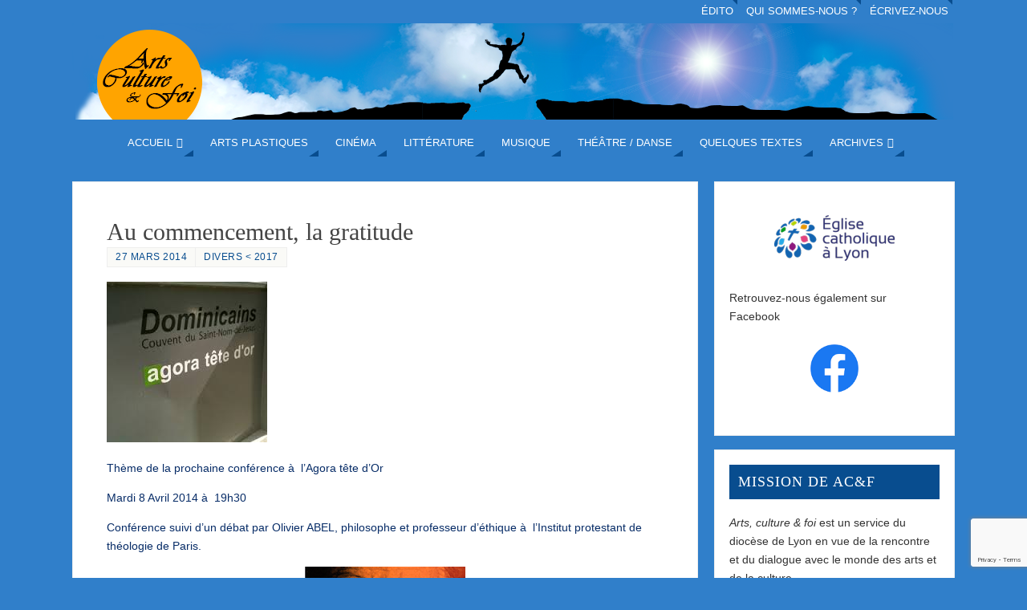

--- FILE ---
content_type: text/html; charset=UTF-8
request_url: https://www.artsculturesetfoi-lyon.fr/2014/03/27/au-commencement-la-gratitude/
body_size: 14014
content:
<!DOCTYPE html>
<html lang="fr-FR">
<head>
<meta name="viewport" content="width=device-width, user-scalable=no, initial-scale=1.0, minimum-scale=1.0, maximum-scale=1.0">
<meta http-equiv="Content-Type" content="text/html; charset=UTF-8" />
<link rel="profile" href="http://gmpg.org/xfn/11" />
<link rel="pingback" href="https://www.artsculturesetfoi-lyon.fr/xmlrpc.php" />
<title>Au commencement, la gratitude &#8211; Arts, Culture et Foi</title>
<meta name='robots' content='max-image-preview:large' />
<link rel="alternate" type="application/rss+xml" title="Arts, Culture et Foi &raquo; Flux" href="https://www.artsculturesetfoi-lyon.fr/feed/" />
<link rel="alternate" type="application/rss+xml" title="Arts, Culture et Foi &raquo; Flux des commentaires" href="https://www.artsculturesetfoi-lyon.fr/comments/feed/" />
<link rel="alternate" type="application/rss+xml" title="Arts, Culture et Foi &raquo; Au commencement, la gratitude Flux des commentaires" href="https://www.artsculturesetfoi-lyon.fr/2014/03/27/au-commencement-la-gratitude/feed/" />
<link rel="alternate" title="oEmbed (JSON)" type="application/json+oembed" href="https://www.artsculturesetfoi-lyon.fr/wp-json/oembed/1.0/embed?url=https%3A%2F%2Fwww.artsculturesetfoi-lyon.fr%2F2014%2F03%2F27%2Fau-commencement-la-gratitude%2F" />
<link rel="alternate" title="oEmbed (XML)" type="text/xml+oembed" href="https://www.artsculturesetfoi-lyon.fr/wp-json/oembed/1.0/embed?url=https%3A%2F%2Fwww.artsculturesetfoi-lyon.fr%2F2014%2F03%2F27%2Fau-commencement-la-gratitude%2F&#038;format=xml" />
		<!-- This site uses the Google Analytics by ExactMetrics plugin v8.11.1 - Using Analytics tracking - https://www.exactmetrics.com/ -->
		<!-- Note: ExactMetrics is not currently configured on this site. The site owner needs to authenticate with Google Analytics in the ExactMetrics settings panel. -->
					<!-- No tracking code set -->
				<!-- / Google Analytics by ExactMetrics -->
		<style id='wp-img-auto-sizes-contain-inline-css' type='text/css'>
img:is([sizes=auto i],[sizes^="auto," i]){contain-intrinsic-size:3000px 1500px}
/*# sourceURL=wp-img-auto-sizes-contain-inline-css */
</style>
<style id='wp-emoji-styles-inline-css' type='text/css'>

	img.wp-smiley, img.emoji {
		display: inline !important;
		border: none !important;
		box-shadow: none !important;
		height: 1em !important;
		width: 1em !important;
		margin: 0 0.07em !important;
		vertical-align: -0.1em !important;
		background: none !important;
		padding: 0 !important;
	}
/*# sourceURL=wp-emoji-styles-inline-css */
</style>
<style id='wp-block-library-inline-css' type='text/css'>
:root{--wp-block-synced-color:#7a00df;--wp-block-synced-color--rgb:122,0,223;--wp-bound-block-color:var(--wp-block-synced-color);--wp-editor-canvas-background:#ddd;--wp-admin-theme-color:#007cba;--wp-admin-theme-color--rgb:0,124,186;--wp-admin-theme-color-darker-10:#006ba1;--wp-admin-theme-color-darker-10--rgb:0,107,160.5;--wp-admin-theme-color-darker-20:#005a87;--wp-admin-theme-color-darker-20--rgb:0,90,135;--wp-admin-border-width-focus:2px}@media (min-resolution:192dpi){:root{--wp-admin-border-width-focus:1.5px}}.wp-element-button{cursor:pointer}:root .has-very-light-gray-background-color{background-color:#eee}:root .has-very-dark-gray-background-color{background-color:#313131}:root .has-very-light-gray-color{color:#eee}:root .has-very-dark-gray-color{color:#313131}:root .has-vivid-green-cyan-to-vivid-cyan-blue-gradient-background{background:linear-gradient(135deg,#00d084,#0693e3)}:root .has-purple-crush-gradient-background{background:linear-gradient(135deg,#34e2e4,#4721fb 50%,#ab1dfe)}:root .has-hazy-dawn-gradient-background{background:linear-gradient(135deg,#faaca8,#dad0ec)}:root .has-subdued-olive-gradient-background{background:linear-gradient(135deg,#fafae1,#67a671)}:root .has-atomic-cream-gradient-background{background:linear-gradient(135deg,#fdd79a,#004a59)}:root .has-nightshade-gradient-background{background:linear-gradient(135deg,#330968,#31cdcf)}:root .has-midnight-gradient-background{background:linear-gradient(135deg,#020381,#2874fc)}:root{--wp--preset--font-size--normal:16px;--wp--preset--font-size--huge:42px}.has-regular-font-size{font-size:1em}.has-larger-font-size{font-size:2.625em}.has-normal-font-size{font-size:var(--wp--preset--font-size--normal)}.has-huge-font-size{font-size:var(--wp--preset--font-size--huge)}.has-text-align-center{text-align:center}.has-text-align-left{text-align:left}.has-text-align-right{text-align:right}.has-fit-text{white-space:nowrap!important}#end-resizable-editor-section{display:none}.aligncenter{clear:both}.items-justified-left{justify-content:flex-start}.items-justified-center{justify-content:center}.items-justified-right{justify-content:flex-end}.items-justified-space-between{justify-content:space-between}.screen-reader-text{border:0;clip-path:inset(50%);height:1px;margin:-1px;overflow:hidden;padding:0;position:absolute;width:1px;word-wrap:normal!important}.screen-reader-text:focus{background-color:#ddd;clip-path:none;color:#444;display:block;font-size:1em;height:auto;left:5px;line-height:normal;padding:15px 23px 14px;text-decoration:none;top:5px;width:auto;z-index:100000}html :where(.has-border-color){border-style:solid}html :where([style*=border-top-color]){border-top-style:solid}html :where([style*=border-right-color]){border-right-style:solid}html :where([style*=border-bottom-color]){border-bottom-style:solid}html :where([style*=border-left-color]){border-left-style:solid}html :where([style*=border-width]){border-style:solid}html :where([style*=border-top-width]){border-top-style:solid}html :where([style*=border-right-width]){border-right-style:solid}html :where([style*=border-bottom-width]){border-bottom-style:solid}html :where([style*=border-left-width]){border-left-style:solid}html :where(img[class*=wp-image-]){height:auto;max-width:100%}:where(figure){margin:0 0 1em}html :where(.is-position-sticky){--wp-admin--admin-bar--position-offset:var(--wp-admin--admin-bar--height,0px)}@media screen and (max-width:600px){html :where(.is-position-sticky){--wp-admin--admin-bar--position-offset:0px}}

/*# sourceURL=wp-block-library-inline-css */
</style><style id='global-styles-inline-css' type='text/css'>
:root{--wp--preset--aspect-ratio--square: 1;--wp--preset--aspect-ratio--4-3: 4/3;--wp--preset--aspect-ratio--3-4: 3/4;--wp--preset--aspect-ratio--3-2: 3/2;--wp--preset--aspect-ratio--2-3: 2/3;--wp--preset--aspect-ratio--16-9: 16/9;--wp--preset--aspect-ratio--9-16: 9/16;--wp--preset--color--black: #000000;--wp--preset--color--cyan-bluish-gray: #abb8c3;--wp--preset--color--white: #ffffff;--wp--preset--color--pale-pink: #f78da7;--wp--preset--color--vivid-red: #cf2e2e;--wp--preset--color--luminous-vivid-orange: #ff6900;--wp--preset--color--luminous-vivid-amber: #fcb900;--wp--preset--color--light-green-cyan: #7bdcb5;--wp--preset--color--vivid-green-cyan: #00d084;--wp--preset--color--pale-cyan-blue: #8ed1fc;--wp--preset--color--vivid-cyan-blue: #0693e3;--wp--preset--color--vivid-purple: #9b51e0;--wp--preset--gradient--vivid-cyan-blue-to-vivid-purple: linear-gradient(135deg,rgb(6,147,227) 0%,rgb(155,81,224) 100%);--wp--preset--gradient--light-green-cyan-to-vivid-green-cyan: linear-gradient(135deg,rgb(122,220,180) 0%,rgb(0,208,130) 100%);--wp--preset--gradient--luminous-vivid-amber-to-luminous-vivid-orange: linear-gradient(135deg,rgb(252,185,0) 0%,rgb(255,105,0) 100%);--wp--preset--gradient--luminous-vivid-orange-to-vivid-red: linear-gradient(135deg,rgb(255,105,0) 0%,rgb(207,46,46) 100%);--wp--preset--gradient--very-light-gray-to-cyan-bluish-gray: linear-gradient(135deg,rgb(238,238,238) 0%,rgb(169,184,195) 100%);--wp--preset--gradient--cool-to-warm-spectrum: linear-gradient(135deg,rgb(74,234,220) 0%,rgb(151,120,209) 20%,rgb(207,42,186) 40%,rgb(238,44,130) 60%,rgb(251,105,98) 80%,rgb(254,248,76) 100%);--wp--preset--gradient--blush-light-purple: linear-gradient(135deg,rgb(255,206,236) 0%,rgb(152,150,240) 100%);--wp--preset--gradient--blush-bordeaux: linear-gradient(135deg,rgb(254,205,165) 0%,rgb(254,45,45) 50%,rgb(107,0,62) 100%);--wp--preset--gradient--luminous-dusk: linear-gradient(135deg,rgb(255,203,112) 0%,rgb(199,81,192) 50%,rgb(65,88,208) 100%);--wp--preset--gradient--pale-ocean: linear-gradient(135deg,rgb(255,245,203) 0%,rgb(182,227,212) 50%,rgb(51,167,181) 100%);--wp--preset--gradient--electric-grass: linear-gradient(135deg,rgb(202,248,128) 0%,rgb(113,206,126) 100%);--wp--preset--gradient--midnight: linear-gradient(135deg,rgb(2,3,129) 0%,rgb(40,116,252) 100%);--wp--preset--font-size--small: 13px;--wp--preset--font-size--medium: 20px;--wp--preset--font-size--large: 36px;--wp--preset--font-size--x-large: 42px;--wp--preset--spacing--20: 0.44rem;--wp--preset--spacing--30: 0.67rem;--wp--preset--spacing--40: 1rem;--wp--preset--spacing--50: 1.5rem;--wp--preset--spacing--60: 2.25rem;--wp--preset--spacing--70: 3.38rem;--wp--preset--spacing--80: 5.06rem;--wp--preset--shadow--natural: 6px 6px 9px rgba(0, 0, 0, 0.2);--wp--preset--shadow--deep: 12px 12px 50px rgba(0, 0, 0, 0.4);--wp--preset--shadow--sharp: 6px 6px 0px rgba(0, 0, 0, 0.2);--wp--preset--shadow--outlined: 6px 6px 0px -3px rgb(255, 255, 255), 6px 6px rgb(0, 0, 0);--wp--preset--shadow--crisp: 6px 6px 0px rgb(0, 0, 0);}:where(.is-layout-flex){gap: 0.5em;}:where(.is-layout-grid){gap: 0.5em;}body .is-layout-flex{display: flex;}.is-layout-flex{flex-wrap: wrap;align-items: center;}.is-layout-flex > :is(*, div){margin: 0;}body .is-layout-grid{display: grid;}.is-layout-grid > :is(*, div){margin: 0;}:where(.wp-block-columns.is-layout-flex){gap: 2em;}:where(.wp-block-columns.is-layout-grid){gap: 2em;}:where(.wp-block-post-template.is-layout-flex){gap: 1.25em;}:where(.wp-block-post-template.is-layout-grid){gap: 1.25em;}.has-black-color{color: var(--wp--preset--color--black) !important;}.has-cyan-bluish-gray-color{color: var(--wp--preset--color--cyan-bluish-gray) !important;}.has-white-color{color: var(--wp--preset--color--white) !important;}.has-pale-pink-color{color: var(--wp--preset--color--pale-pink) !important;}.has-vivid-red-color{color: var(--wp--preset--color--vivid-red) !important;}.has-luminous-vivid-orange-color{color: var(--wp--preset--color--luminous-vivid-orange) !important;}.has-luminous-vivid-amber-color{color: var(--wp--preset--color--luminous-vivid-amber) !important;}.has-light-green-cyan-color{color: var(--wp--preset--color--light-green-cyan) !important;}.has-vivid-green-cyan-color{color: var(--wp--preset--color--vivid-green-cyan) !important;}.has-pale-cyan-blue-color{color: var(--wp--preset--color--pale-cyan-blue) !important;}.has-vivid-cyan-blue-color{color: var(--wp--preset--color--vivid-cyan-blue) !important;}.has-vivid-purple-color{color: var(--wp--preset--color--vivid-purple) !important;}.has-black-background-color{background-color: var(--wp--preset--color--black) !important;}.has-cyan-bluish-gray-background-color{background-color: var(--wp--preset--color--cyan-bluish-gray) !important;}.has-white-background-color{background-color: var(--wp--preset--color--white) !important;}.has-pale-pink-background-color{background-color: var(--wp--preset--color--pale-pink) !important;}.has-vivid-red-background-color{background-color: var(--wp--preset--color--vivid-red) !important;}.has-luminous-vivid-orange-background-color{background-color: var(--wp--preset--color--luminous-vivid-orange) !important;}.has-luminous-vivid-amber-background-color{background-color: var(--wp--preset--color--luminous-vivid-amber) !important;}.has-light-green-cyan-background-color{background-color: var(--wp--preset--color--light-green-cyan) !important;}.has-vivid-green-cyan-background-color{background-color: var(--wp--preset--color--vivid-green-cyan) !important;}.has-pale-cyan-blue-background-color{background-color: var(--wp--preset--color--pale-cyan-blue) !important;}.has-vivid-cyan-blue-background-color{background-color: var(--wp--preset--color--vivid-cyan-blue) !important;}.has-vivid-purple-background-color{background-color: var(--wp--preset--color--vivid-purple) !important;}.has-black-border-color{border-color: var(--wp--preset--color--black) !important;}.has-cyan-bluish-gray-border-color{border-color: var(--wp--preset--color--cyan-bluish-gray) !important;}.has-white-border-color{border-color: var(--wp--preset--color--white) !important;}.has-pale-pink-border-color{border-color: var(--wp--preset--color--pale-pink) !important;}.has-vivid-red-border-color{border-color: var(--wp--preset--color--vivid-red) !important;}.has-luminous-vivid-orange-border-color{border-color: var(--wp--preset--color--luminous-vivid-orange) !important;}.has-luminous-vivid-amber-border-color{border-color: var(--wp--preset--color--luminous-vivid-amber) !important;}.has-light-green-cyan-border-color{border-color: var(--wp--preset--color--light-green-cyan) !important;}.has-vivid-green-cyan-border-color{border-color: var(--wp--preset--color--vivid-green-cyan) !important;}.has-pale-cyan-blue-border-color{border-color: var(--wp--preset--color--pale-cyan-blue) !important;}.has-vivid-cyan-blue-border-color{border-color: var(--wp--preset--color--vivid-cyan-blue) !important;}.has-vivid-purple-border-color{border-color: var(--wp--preset--color--vivid-purple) !important;}.has-vivid-cyan-blue-to-vivid-purple-gradient-background{background: var(--wp--preset--gradient--vivid-cyan-blue-to-vivid-purple) !important;}.has-light-green-cyan-to-vivid-green-cyan-gradient-background{background: var(--wp--preset--gradient--light-green-cyan-to-vivid-green-cyan) !important;}.has-luminous-vivid-amber-to-luminous-vivid-orange-gradient-background{background: var(--wp--preset--gradient--luminous-vivid-amber-to-luminous-vivid-orange) !important;}.has-luminous-vivid-orange-to-vivid-red-gradient-background{background: var(--wp--preset--gradient--luminous-vivid-orange-to-vivid-red) !important;}.has-very-light-gray-to-cyan-bluish-gray-gradient-background{background: var(--wp--preset--gradient--very-light-gray-to-cyan-bluish-gray) !important;}.has-cool-to-warm-spectrum-gradient-background{background: var(--wp--preset--gradient--cool-to-warm-spectrum) !important;}.has-blush-light-purple-gradient-background{background: var(--wp--preset--gradient--blush-light-purple) !important;}.has-blush-bordeaux-gradient-background{background: var(--wp--preset--gradient--blush-bordeaux) !important;}.has-luminous-dusk-gradient-background{background: var(--wp--preset--gradient--luminous-dusk) !important;}.has-pale-ocean-gradient-background{background: var(--wp--preset--gradient--pale-ocean) !important;}.has-electric-grass-gradient-background{background: var(--wp--preset--gradient--electric-grass) !important;}.has-midnight-gradient-background{background: var(--wp--preset--gradient--midnight) !important;}.has-small-font-size{font-size: var(--wp--preset--font-size--small) !important;}.has-medium-font-size{font-size: var(--wp--preset--font-size--medium) !important;}.has-large-font-size{font-size: var(--wp--preset--font-size--large) !important;}.has-x-large-font-size{font-size: var(--wp--preset--font-size--x-large) !important;}
/*# sourceURL=global-styles-inline-css */
</style>

<style id='classic-theme-styles-inline-css' type='text/css'>
/*! This file is auto-generated */
.wp-block-button__link{color:#fff;background-color:#32373c;border-radius:9999px;box-shadow:none;text-decoration:none;padding:calc(.667em + 2px) calc(1.333em + 2px);font-size:1.125em}.wp-block-file__button{background:#32373c;color:#fff;text-decoration:none}
/*# sourceURL=/wp-includes/css/classic-themes.min.css */
</style>
<link rel='stylesheet' id='contact-form-7-css' href='https://www.artsculturesetfoi-lyon.fr/wp-content/plugins/contact-form-7/includes/css/styles.css?ver=6.1.4' type='text/css' media='all' />
<link rel='stylesheet' id='parabola-fonts-css' href='https://www.artsculturesetfoi-lyon.fr/wp-content/themes/parabola/fonts/fontfaces.css?ver=2.4.0.1' type='text/css' media='all' />
<link rel='stylesheet' id='parabola-style-css' href='https://www.artsculturesetfoi-lyon.fr/wp-content/themes/parabola/style.css?ver=2.4.0.1' type='text/css' media='all' />
<style id='parabola-style-inline-css' type='text/css'>
#header, #main, .topmenu, #colophon, #footer2-inner { max-width: 1100px; } #container.one-column { } #container.two-columns-right #secondary { width:300px; float:right; } #container.two-columns-right #content { width:780px; float:left; } /*fallback*/ #container.two-columns-right #content { width:calc(100% - 320px); float:left; } #container.two-columns-left #primary { width:300px; float:left; } #container.two-columns-left #content { width:780px; float:right; } /*fallback*/ #container.two-columns-left #content { width:-moz-calc(100% - 320px); float:right; width:-webkit-calc(100% - 320px); width:calc(100% - 320px); } #container.three-columns-right .sidey { width:150px; float:left; } #container.three-columns-right #primary { margin-left:20px; margin-right:20px; } #container.three-columns-right #content { width:760px; float:left; } /*fallback*/ #container.three-columns-right #content { width:-moz-calc(100% - 340px); float:left; width:-webkit-calc(100% - 340px); width:calc(100% - 340px);} #container.three-columns-left .sidey { width:150px; float:left; } #container.three-columns-left #secondary {margin-left:20px; margin-right:20px; } #container.three-columns-left #content { width:760px; float:right;} /*fallback*/ #container.three-columns-left #content { width:-moz-calc(100% - 340px); float:right; width:-webkit-calc(100% - 340px); width:calc(100% - 340px); } #container.three-columns-sided .sidey { width:150px; float:left; } #container.three-columns-sided #secondary { float:right; } #container.three-columns-sided #content { width:760px; float:right; /*fallback*/ width:-moz-calc(100% - 340px); float:right; width:-webkit-calc(100% - 340px); float:right; width:calc(100% - 340px); float:right; margin: 0 170px 0 -1100px; } body { font-family: Verdana, Geneva, sans-serif; } #content h1.entry-title a, #content h2.entry-title a, #content h1.entry-title , #content h2.entry-title, #frontpage .nivo-caption h3, .column-header-image, .column-header-noimage, .columnmore { font-family: Garamond, "Times New Roman", Times, serif; } .widget-title, .widget-title a { line-height: normal; font-family: Garamond, "Times New Roman", Times, serif; } .entry-content h1, .entry-content h2, .entry-content h3, .entry-content h4, .entry-content h5, .entry-content h6, h3#comments-title, #comments #reply-title { font-family: Garamond, "Times New Roman", Times, serif; } #site-title span a { font-family: Garamond, "Times New Roman", Times, serif; } #access ul li a, #access ul li a span { font-family: Verdana, Geneva, sans-serif; } body { color: #072c67; background-color: #307FCA } a { color: #084D8F; } a:hover { color: #dc8200; } #header-full { background-color: #307FCA; } #site-title span a { color:#111; } #site-description { color:#444444; } .socials a { background-color: #084D8F; } .socials .socials-hover { background-color: #307FCA; } .breadcrumbs:before { border-color: transparent transparent transparent #072c67; } #access a, #nav-toggle span { color: #FFF; background-color: #307FCA; } @media (max-width: 650px) { #access, #nav-toggle { background-color: #307FCA; } } #access a:hover { color: ; background-color: #084D8F; } #access > .menu > ul > li > a:after, #access > .menu > ul ul:after { border-color: transparent transparent #084D8F transparent; } #access ul li:hover a:after { border-bottom-color:#084D8F;} #access ul li.current_page_item > a, #access ul li.current-menu-item > a, /*#access ul li.current_page_parent > a, #access ul li.current-menu-parent > a,*/ #access ul li.current_page_ancestor > a, #access ul li.current-menu-ancestor > a { color: ; background-color: #084D8F; } #access ul li.current_page_item > a:hover, #access ul li.current-menu-item > a:hover, /*#access ul li.current_page_parent > a:hover, #access ul li.current-menu-parent > a:hover,*/ #access ul li.current_page_ancestor > a:hover, #access ul li.current-menu-ancestor > a:hover { color: ; } #access ul ul { box-shadow: 3px 3px 0 rgba(102,102,102,0.3); } .topmenu ul li { background-color: #307FCA; } .topmenu ul li a { color: #FFF; } .topmenu ul li a:after { border-color: #084D8F transparent transparent transparent; } .topmenu ul li a:hover:after {border-top-color:#084D8F} .topmenu ul li a:hover { color: #FFF; background-color: #084D8F; } div.post, div.page, div.hentry, div.product, div[class^='post-'], #comments, .comments, .column-text, .column-image, #srights, #slefts, #front-text3, #front-text4, .page-title, .page-header, article.post, article.page, article.hentry, .contentsearch, #author-info, #nav-below, .yoyo > li, .woocommerce #mainwoo { background-color: #FFFFFF; } div.post, div.page, div.hentry, .sidey .widget-container, #comments, .commentlist .comment-body, article.post, article.page, article.hentry, #nav-below, .page-header, .yoyo > li, #front-text3, #front-text4 { border-color: #EEEEEE; } #author-info, #entry-author-info { border-color: #F7F7F7; } #entry-author-info #author-avatar, #author-info #author-avatar { border-color: #EEEEEE; } article.sticky:hover { border-color: rgba(8,77,143,.6); } .sidey .widget-container { color: #333333; background-color: #FFFFFF; } .sidey .widget-title { color: #FFFFFF; background-color: #084D8F; } .sidey .widget-title:after { border-color: transparent transparent #084D8F; } .sidey .widget-container a { color: ; } .sidey .widget-container a:hover { color: ; } .entry-content h1, .entry-content h2, .entry-content h3, .entry-content h4, .entry-content h5, .entry-content h6 { color: #444444; } .entry-title, .entry-title a, .page-title { color: #444444; } .entry-title a:hover { color: #000000; } #content h3.entry-format { color: #FFF; background-color: #307FCA; border-color: #307FCA; } #content h3.entry-format { color: #FFF; background-color: #307FCA; border-color: #307FCA; } .comments-link { background-color: #F7F7F7; } .comments-link:before { border-color: #F7F7F7 transparent transparent; } #footer { color: #AAAAAA; background-color: ; } #footer2 { color: #AAAAAA; background-color: #EEE; border-color:rgba(255,255,255,.1); } #footer a { color: ; } #footer a:hover { color: ; } #footer2 a { color: ; } #footer2 a:hover { color: ; } #footer .widget-container { color: #333333; background-color: #FFFFFF; } #footer .widget-title { color: #FFFFFF; background-color: #444444; } #footer .widget-title:after { border-color: transparent transparent #084D8F; } .footermenu ul li a:after { border-color: transparent transparent #084D8F transparent; } a.continue-reading-link { color:#FFF !important; background:#307FCA; border-color:#EEEEEE; } a.continue-reading-link:hover { background-color:#084D8F; } .button, #respond .form-submit input#submit { background-color: #F7F7F7; border-color: #EEEEEE; } .button:hover, #respond .form-submit input#submit:hover { border-color: #CCCCCC; } .entry-content tr th, .entry-content thead th { color: #FFFFFF; background-color: #444444; } .entry-content fieldset, .entry-content tr td { border-color: #CCCCCC; } hr { background-color: #CCCCCC; } input[type="text"], input[type="password"], input[type="email"], textarea, select, input[type="color"],input[type="date"],input[type="datetime"],input[type="datetime-local"],input[type="month"],input[type="number"],input[type="range"], input[type="search"],input[type="tel"],input[type="time"],input[type="url"],input[type="week"] { background-color: #F7F7F7; border-color: #CCCCCC #EEEEEE #EEEEEE #CCCCCC; color: #072c67; } input[type="submit"], input[type="reset"] { color: #072c67; background-color: #F7F7F7; border-color: #EEEEEE;} input[type="text"]:hover, input[type="password"]:hover, input[type="email"]:hover, textarea:hover, input[type="color"]:hover, input[type="date"]:hover, input[type="datetime"]:hover, input[type="datetime-local"]:hover, input[type="month"]:hover, input[type="number"]:hover, input[type="range"]:hover, input[type="search"]:hover, input[type="tel"]:hover, input[type="time"]:hover, input[type="url"]:hover, input[type="week"]:hover { background-color: rgb(247,247,247); background-color: rgba(247,247,247,0.4); } .entry-content code { border-color: #CCCCCC; background-color: #F7F7F7; } .entry-content pre { background-color: #F7F7F7; } .entry-content blockquote { border-color: #084D8F; background-color: #F7F7F7; } abbr, acronym { border-color: #072c67; } span.edit-link { color: #072c67; background-color: #EEEEEE; border-color: #F7F7F7; } .meta-border .entry-meta span, .meta-border .entry-utility span.bl_posted { border-color: #F7F7F7; } .meta-accented .entry-meta span, .meta-accented .entry-utility span.bl_posted { background-color: #EEEEEE; border-color: #F7F7F7; } .comment-meta a { color: #104ba9; } .comment-author { background-color: #F7F7F7; } .comment-details:after { border-color: transparent transparent transparent #F7F7F7; } .comment:hover > div > .comment-author { background-color: #EEEEEE; } .comment:hover > div > .comment-author .comment-details:after { border-color: transparent transparent transparent #EEEEEE; } #respond .form-allowed-tags { color: #104ba9; } .comment .reply a { border-color: #EEEEEE; color: #072c67;} .comment .reply a:hover { background-color: #EEEEEE } .nav-next a:hover, .nav-previous a:hover {background: #F7F7F7} .pagination .current { font-weight: bold; } .pagination span, .pagination a { background-color: #FFFFFF; } .pagination a:hover { background-color: #307FCA;color:#084D8F} .page-link em {background-color: #307FCA; color:#084D8F;} .page-link a em {color:#084D8F;} .page-link a:hover em {background-color:#084D8F;} #searchform input[type="text"] {color:#104ba9;} #toTop {border-color:transparent transparent #EEE;} #toTop:after {border-color:transparent transparent #FFFFFF;} #toTop:hover:after {border-bottom-color:#084D8F;} .caption-accented .wp-caption { background-color:rgb(8,77,143); background-color:rgba(8,77,143,0.8); color:#FFFFFF} .meta-themed .entry-meta span { color: #104ba9; background-color: #F7F7F7; border-color: #EEEEEE; } .meta-themed .entry-meta span:hover { background-color: #EEEEEE; } .meta-themed .entry-meta span a:hover { color: #072c67; } .entry-content, .entry-summary, #front-text3, #front-text4 { text-align:Default ; } html { font-size:14px; line-height:1.7em; } #content h1.entry-title, #content h2.entry-title { font-size:30px ;} .widget-title, .widget-title a { font-size:18px ;} .entry-content h1 { font-size: 2.676em; } #frontpage h1 { font-size: 2.076em; } .entry-content h2 { font-size: 2.352em; } #frontpage h2 { font-size: 1.752em; } .entry-content h3 { font-size: 2.028em; } #frontpage h3 { font-size: 1.428em; } .entry-content h4 { font-size: 1.704em; } #frontpage h4 { font-size: 1.104em; } .entry-content h5 { font-size: 1.38em; } #frontpage h5 { font-size: 0.78em; } .entry-content h6 { font-size: 1.056em; } #frontpage h6 { font-size: 0.456em; } #site-title span a { font-size:48px ;} #access ul li a { font-size:13px ;} #access ul ul ul a {font-size:11px;} #respond .form-allowed-tags { display:none;} .nocomments, .nocomments2 {display:none;} .comments-link span { display:none;} #content h1, #content h2, #content h3, #content h4, #content h5, #content h6 { margin-left:20px;} #header-container > div:first-child { margin:40px 0 0 0px;} article.post .comments-link { display:none; } .entry-meta .author { display:none; } .entry-meta .footer-tags, .entry-utility .footer-tags { display:none; } .entry-utility span.bl_bookmark { display:none; } .entry-content p, .entry-content ul, .entry-content ol, .entry-content dd, .entry-content pre, .entry-content hr, .commentlist p { margin-bottom: 1.0em; } #header-widget-area { width: 33%; } #branding { height:120px; } @media (max-width: 800px) { #content h1.entry-title, #content h2.entry-title { font-size:28.5px ; } #site-title span a { font-size:43.2px;} } @media (max-width: 650px) { #content h1.entry-title, #content h2.entry-title {font-size:27px ;} #site-title span a { font-size:38.4px;} } @media (max-width: 480px) { #site-title span a { font-size:28.8px;} } 
/*# sourceURL=parabola-style-inline-css */
</style>
<link rel='stylesheet' id='parabola-mobile-css' href='https://www.artsculturesetfoi-lyon.fr/wp-content/themes/parabola/styles/style-mobile.css?ver=2.4.0.1' type='text/css' media='all' />
<script type="text/javascript" src="https://www.artsculturesetfoi-lyon.fr/wp-includes/js/jquery/jquery.min.js?ver=3.7.1" id="jquery-core-js"></script>
<script type="text/javascript" src="https://www.artsculturesetfoi-lyon.fr/wp-includes/js/jquery/jquery-migrate.min.js?ver=3.4.1" id="jquery-migrate-js"></script>
<script type="text/javascript" id="parabola-frontend-js-extra">
/* <![CDATA[ */
var parabola_settings = {"masonry":"0","magazine":"0","mobile":"1","fitvids":"1"};
//# sourceURL=parabola-frontend-js-extra
/* ]]> */
</script>
<script type="text/javascript" src="https://www.artsculturesetfoi-lyon.fr/wp-content/themes/parabola/js/frontend.js?ver=2.4.0.1" id="parabola-frontend-js"></script>
<link rel="https://api.w.org/" href="https://www.artsculturesetfoi-lyon.fr/wp-json/" /><link rel="alternate" title="JSON" type="application/json" href="https://www.artsculturesetfoi-lyon.fr/wp-json/wp/v2/posts/2071" /><link rel="EditURI" type="application/rsd+xml" title="RSD" href="https://www.artsculturesetfoi-lyon.fr/xmlrpc.php?rsd" />
<meta name="generator" content="WordPress 6.9" />
<link rel="canonical" href="https://www.artsculturesetfoi-lyon.fr/2014/03/27/au-commencement-la-gratitude/" />
<link rel='shortlink' href='https://www.artsculturesetfoi-lyon.fr/?p=2071' />

	<style id="zeno-font-resizer" type="text/css">
		p.zeno_font_resizer .screen-reader-text {
			border: 0;
			clip: rect(1px, 1px, 1px, 1px);
			clip-path: inset(50%);
			height: 1px;
			margin: -1px;
			overflow: hidden;
			padding: 0;
			position: absolute;
			width: 1px;
			word-wrap: normal !important;
		}
	</style>
	<link rel="icon" href="https://www.artsculturesetfoi-lyon.fr/wp-content/uploads/2023/01/favicon-03.png" sizes="32x32" />
<link rel="icon" href="https://www.artsculturesetfoi-lyon.fr/wp-content/uploads/2023/01/favicon-03.png" sizes="192x192" />
<link rel="apple-touch-icon" href="https://www.artsculturesetfoi-lyon.fr/wp-content/uploads/2023/01/favicon-03.png" />
<meta name="msapplication-TileImage" content="https://www.artsculturesetfoi-lyon.fr/wp-content/uploads/2023/01/favicon-03.png" />
<!--[if lt IE 9]>
<script>
document.createElement('header');
document.createElement('nav');
document.createElement('section');
document.createElement('article');
document.createElement('aside');
document.createElement('footer');
</script>
<![endif]-->
		<style type="text/css" id="wp-custom-css">
			.page-header {
	display: table;
	float: none;
	border-bottom: 0px solid transparent;
	margin-bottom: 0em;
	padding: 0em 0em;
}		</style>
		</head>
<body class="wp-singular post-template-default single single-post postid-2071 single-format-standard wp-theme-parabola parabola-image-none caption-light meta-light parabola_triagles parabola-menu-center">

<div id="toTop"> </div>
<div id="wrapper" class="hfeed">


<div id="header-full">

<header id="header">

<nav class="topmenu"><ul id="menu-menu-haut" class="menu"><li id="menu-item-3627" class="menu-item menu-item-type-post_type menu-item-object-page menu-item-3627"><a href="https://www.artsculturesetfoi-lyon.fr/accueil/edito/">édito</a></li>
<li id="menu-item-4057" class="menu-item menu-item-type-post_type menu-item-object-page menu-item-4057"><a href="https://www.artsculturesetfoi-lyon.fr/accueil/qui-sommes-nous/">qui sommes-nous ?</a></li>
<li id="menu-item-4034" class="menu-item menu-item-type-post_type menu-item-object-page menu-item-4034"><a href="https://www.artsculturesetfoi-lyon.fr/ecrivez-nous/">écrivez-nous</a></li>
</ul></nav>
		<div id="masthead">

			<div id="branding" role="banner" >

				<img id="bg_image" alt="" title="" src="https://www.artsculturesetfoi-lyon.fr/wp-content/uploads/2023/01/bandeau-titre-09.png"  /><div id="header-container">
<a href="https://www.artsculturesetfoi-lyon.fr/" id="linky"></a></div>								<div style="clear:both;"></div>

			</div><!-- #branding -->
			<a id="nav-toggle"><span>&nbsp;</span></a>
			
			<nav id="access" class="jssafe" role="navigation">

					<div class="skip-link screen-reader-text"><a href="#content" title="Aller au contenu principal">Aller au contenu principal</a></div>
	<div class="menu"><ul id="prime_nav" class="menu"><li id="menu-item-3984" class="menu-item menu-item-type-post_type menu-item-object-page menu-item-has-children menu-item-3984"><a href="https://www.artsculturesetfoi-lyon.fr/accueil/"><span>Accueil</span></a>
<ul class="sub-menu">
	<li id="menu-item-3985" class="menu-item menu-item-type-post_type menu-item-object-page menu-item-3985"><a href="https://www.artsculturesetfoi-lyon.fr/accueil/animation-du-service/"><span>Animation du service</span></a></li>
</ul>
</li>
<li id="menu-item-6361" class="menu-item menu-item-type-taxonomy menu-item-object-category menu-item-6361"><a href="https://www.artsculturesetfoi-lyon.fr/category/arts-plastiques-expositions/"><span>Arts plastiques</span></a></li>
<li id="menu-item-14" class="menu-item menu-item-type-taxonomy menu-item-object-category menu-item-14"><a href="https://www.artsculturesetfoi-lyon.fr/category/cinema/"><span>Cinéma</span></a></li>
<li id="menu-item-3621" class="menu-item menu-item-type-taxonomy menu-item-object-category menu-item-3621"><a href="https://www.artsculturesetfoi-lyon.fr/category/litterature/"><span>Littérature</span></a></li>
<li id="menu-item-4053" class="menu-item menu-item-type-taxonomy menu-item-object-category menu-item-4053"><a href="https://www.artsculturesetfoi-lyon.fr/category/musique/"><span>Musique</span></a></li>
<li id="menu-item-6388" class="menu-item menu-item-type-taxonomy menu-item-object-category menu-item-6388"><a href="https://www.artsculturesetfoi-lyon.fr/category/theatre-danse/"><span>Théâtre / Danse</span></a></li>
<li id="menu-item-4032" class="menu-item menu-item-type-taxonomy menu-item-object-category menu-item-4032"><a href="https://www.artsculturesetfoi-lyon.fr/category/quelques-textes/"><span>Quelques textes</span></a></li>
<li id="menu-item-6360" class="menu-item menu-item-type-taxonomy menu-item-object-category current-post-ancestor menu-item-has-children menu-item-6360"><a href="https://www.artsculturesetfoi-lyon.fr/category/archives/"><span>Archives</span></a>
<ul class="sub-menu">
	<li id="menu-item-4040" class="menu-item menu-item-type-taxonomy menu-item-object-category current-post-ancestor menu-item-has-children menu-item-4040"><a href="https://www.artsculturesetfoi-lyon.fr/category/archives/archives-anterieures-a-2017/"><span>Archives < 2017</span></a>
	<ul class="sub-menu">
		<li id="menu-item-4047" class="menu-item menu-item-type-taxonomy menu-item-object-category menu-item-4047"><a href="https://www.artsculturesetfoi-lyon.fr/category/archives/archives-anterieures-a-2017/theatre-2017/"><span>Théâtre &lt; 2017</span></a></li>
		<li id="menu-item-4048" class="menu-item menu-item-type-taxonomy menu-item-object-category menu-item-4048"><a href="https://www.artsculturesetfoi-lyon.fr/category/archives/archives-anterieures-a-2017/danse-2017/"><span>Danse &lt; 2017</span></a></li>
		<li id="menu-item-4041" class="menu-item menu-item-type-taxonomy menu-item-object-category menu-item-4041"><a href="https://www.artsculturesetfoi-lyon.fr/category/archives/archives-anterieures-a-2017/cinema-2017/"><span>Cinéma &lt; 2017</span></a></li>
		<li id="menu-item-4045" class="menu-item menu-item-type-taxonomy menu-item-object-category menu-item-4045"><a href="https://www.artsculturesetfoi-lyon.fr/category/archives/archives-anterieures-a-2017/litterature-2017/"><span>Littérature &lt; 2017</span></a></li>
		<li id="menu-item-4044" class="menu-item menu-item-type-taxonomy menu-item-object-category menu-item-4044"><a href="https://www.artsculturesetfoi-lyon.fr/category/archives/archives-anterieures-a-2017/musique-2017/"><span>Musique &lt; 2017</span></a></li>
		<li id="menu-item-4043" class="menu-item menu-item-type-taxonomy menu-item-object-category menu-item-4043"><a href="https://www.artsculturesetfoi-lyon.fr/category/archives/archives-anterieures-a-2017/evenements-2017/"><span>Évènements &lt; 2017</span></a></li>
		<li id="menu-item-4046" class="menu-item menu-item-type-taxonomy menu-item-object-category menu-item-4046"><a href="https://www.artsculturesetfoi-lyon.fr/category/archives/archives-anterieures-a-2017/paroles-deglise-2017/"><span>Paroles d&rsquo;église &lt; 2017</span></a></li>
		<li id="menu-item-4042" class="menu-item menu-item-type-taxonomy menu-item-object-category current-post-ancestor current-menu-parent current-post-parent menu-item-4042"><a href="https://www.artsculturesetfoi-lyon.fr/category/archives/archives-anterieures-a-2017/divers-2017/"><span>Divers &lt; 2017</span></a></li>
	</ul>
</li>
</ul>
</li>
</ul></div>
			</nav><!-- #access -->

		</div><!-- #masthead -->

	<div style="clear:both;height:1px;width:1px;"> </div>

</header><!-- #header -->
</div><!-- #header-full -->
<div id="main">
	<div  id="forbottom" >
		
		<div style="clear:both;"> </div>

		
		<section id="container" class="two-columns-right">
			<div id="content" role="main">
			

				<div id="post-2071" class="post-2071 post type-post status-publish format-standard hentry category-divers-2017">
					<h1 class="entry-title">Au commencement, la gratitude</h1>
										<div class="entry-meta">
						&nbsp; <span class="author vcard" >de <a class="url fn n" rel="author" href="https://www.artsculturesetfoi-lyon.fr/author/dmin/" title="Afficher tous les articles par @dmin">@dmin</a></span> <span><time class="onDate date published" datetime="2014-03-27T18:41:03+01:00"> <a href="https://www.artsculturesetfoi-lyon.fr/2014/03/27/au-commencement-la-gratitude/" rel="bookmark">27 mars 2014</a> </time></span><time class="updated"  datetime="2014-03-27T18:41:03+01:00">27 mars 2014</time> <span class="bl_categ"> <a href="https://www.artsculturesetfoi-lyon.fr/category/archives/archives-anterieures-a-2017/divers-2017/" rel="tag">Divers &lt; 2017</a> </span>  					</div><!-- .entry-meta -->

					<div class="entry-content">
						<p><img decoding="async" class=" size-full wp-image-2069" src="https://www.artsculturesetfoi-lyon.fr/wp-content/uploads/2014/03/arton1085.jpg" width="200" height="200" /></p>
<p>Thème de la prochaine conférence à  l&rsquo;Agora tête d&rsquo;Or</p>
<p><lettrine>Mardi 8 Avril 2014  à  19h30</lettrine></p>
<p>Conférence suivi d&rsquo;un débat par Olivier ABEL, philosophe et professeur d&rsquo;éthique à  l&rsquo;Institut protestant de théologie de Paris.</p>
<p><img decoding="async" class=" aligncenter size-full wp-image-2070" src="https://www.artsculturesetfoi-lyon.fr/wp-content/uploads/2014/03/ImageProxy-mvc.gif" alt="ImageProxy-mvc.gif" align="center" width="200" height="200" /><br />
Le parcours de la reconnaissance de Paul Ricœur s&rsquo;achève dans l&rsquo;agapè et la reconnaissance mutuelle. Le moment théologique culminant de la gratitude n&rsquo;est pas l&rsquo;exception sublime, mais la condition ordinaire de toute existence : tout commence par l&rsquo;asymétrie radicale de la grâce, et rendre grâce est au principe de toute reconnaissance. </p>
											</div><!-- .entry-content -->


					<div class="entry-utility">
						<span class="bl_bookmark">Pour marque-pages :  <a href="https://www.artsculturesetfoi-lyon.fr/2014/03/27/au-commencement-la-gratitude/" title="Lien vers  Au commencement, la gratitude" rel="bookmark">Permaliens</a>. </span>											</div><!-- .entry-utility -->
				</div><!-- #post-## -->

				<div id="nav-below" class="navigation">
					<div class="nav-previous"><a href="https://www.artsculturesetfoi-lyon.fr/2014/03/27/bobines-du-sacre-festival-religions-et-cinema/" rel="prev"><span class="meta-nav">&laquo;</span> Bobines du sacré. Festival Religions et cinéma</a></div>
					<div class="nav-next"><a href="https://www.artsculturesetfoi-lyon.fr/2014/03/31/real/" rel="next">Real <span class="meta-nav">&raquo;</span></a></div>
				</div><!-- #nav-below -->

				<div id="comments" class="hideme">
	<p class="nocomments">Les commentaires sont fermés</p>
</div><!-- #comments -->


						</div><!-- #content -->
			<div id="secondary" class="widget-area sidey" role="complementary">
		
			<ul class="xoxo">
								<li id="text-2" class="widget-container widget_text">			<div class="textwidget"><p>&nbsp;</p>
<p style="text-align: center;"><a href="http://lyon.catholique.fr" target="_blank" rel="noopener"><img loading="lazy" decoding="async" class="size-full wp-image-4066 aligncenter" src="https://www.artsculturesetfoi-lyon.fr/wp-content/uploads/2017/08/Logo-Eglise-catholique.png" alt="" width="150" height="57" srcset="https://www.artsculturesetfoi-lyon.fr/wp-content/uploads/2017/08/Logo-Eglise-catholique.png 260w, https://www.artsculturesetfoi-lyon.fr/wp-content/uploads/2017/08/Logo-Eglise-catholique-150x57.png 150w" sizes="auto, (max-width: 150px) 100vw, 150px" /></a></p>
<p>&nbsp;</p>
<p>Retrouvez-nous également sur Facebook</p>
<p>&nbsp;</p>
<p><a href="https://www.facebook.com/profile.php?id=100087587168903" target="_blank" rel="noopener"><img loading="lazy" decoding="async" class="aligncenter wp-image-6518" src="https://www.artsculturesetfoi-lyon.fr/wp-content/uploads/2023/03/fb-logo.png" alt="" width="60" height="60" /></a></p>
<p>&nbsp;</p>
</div>
		</li><li id="text-3" class="widget-container widget_text"><h3 class="widget-title">Mission de AC&#038;F</h3>			<div class="textwidget"><p><em>Arts, culture &amp; foi</em> est un service du diocèse de Lyon en vue de la rencontre et du dialogue avec le monde des arts et de la culture.<br />
Il voudrait aussi permettre aux communautés catholiques de nourrir leur quête grâce aux interrogations posées par les arts et la culture.</p>
<p><a href="https://www.artsculturesetfoi-lyon.fr/2023/01/27/qui-sommes-nous/">Lire la présentation</a></p>
</div>
		</li><li id="search-3" class="widget-container widget_search">
<form role="search" method="get" class="searchform" action="https://www.artsculturesetfoi-lyon.fr/">
	<label>
		<span class="screen-reader-text">Search for:</span>
		<input type="search" class="s" placeholder="Recherche" value="" name="s" />
	</label>
	<button type="submit" class="searchsubmit"><span class="screen-reader-text">Search</span></button>
</form>
</li><li id="archives-3" class="widget-container widget_archive"><h3 class="widget-title">Archives</h3>		<label class="screen-reader-text" for="archives-dropdown-3">Archives</label>
		<select id="archives-dropdown-3" name="archive-dropdown">
			
			<option value="">Sélectionner un mois</option>
				<option value='https://www.artsculturesetfoi-lyon.fr/2026/01/'> janvier 2026 &nbsp;(1)</option>
	<option value='https://www.artsculturesetfoi-lyon.fr/2025/12/'> décembre 2025 &nbsp;(2)</option>
	<option value='https://www.artsculturesetfoi-lyon.fr/2025/11/'> novembre 2025 &nbsp;(3)</option>
	<option value='https://www.artsculturesetfoi-lyon.fr/2025/10/'> octobre 2025 &nbsp;(1)</option>
	<option value='https://www.artsculturesetfoi-lyon.fr/2025/09/'> septembre 2025 &nbsp;(2)</option>
	<option value='https://www.artsculturesetfoi-lyon.fr/2025/05/'> mai 2025 &nbsp;(1)</option>
	<option value='https://www.artsculturesetfoi-lyon.fr/2024/11/'> novembre 2024 &nbsp;(1)</option>
	<option value='https://www.artsculturesetfoi-lyon.fr/2024/10/'> octobre 2024 &nbsp;(3)</option>
	<option value='https://www.artsculturesetfoi-lyon.fr/2024/09/'> septembre 2024 &nbsp;(4)</option>
	<option value='https://www.artsculturesetfoi-lyon.fr/2024/07/'> juillet 2024 &nbsp;(2)</option>
	<option value='https://www.artsculturesetfoi-lyon.fr/2024/05/'> mai 2024 &nbsp;(4)</option>
	<option value='https://www.artsculturesetfoi-lyon.fr/2024/03/'> mars 2024 &nbsp;(3)</option>
	<option value='https://www.artsculturesetfoi-lyon.fr/2024/02/'> février 2024 &nbsp;(5)</option>
	<option value='https://www.artsculturesetfoi-lyon.fr/2024/01/'> janvier 2024 &nbsp;(3)</option>
	<option value='https://www.artsculturesetfoi-lyon.fr/2023/12/'> décembre 2023 &nbsp;(8)</option>
	<option value='https://www.artsculturesetfoi-lyon.fr/2023/11/'> novembre 2023 &nbsp;(8)</option>
	<option value='https://www.artsculturesetfoi-lyon.fr/2023/10/'> octobre 2023 &nbsp;(3)</option>
	<option value='https://www.artsculturesetfoi-lyon.fr/2023/09/'> septembre 2023 &nbsp;(2)</option>
	<option value='https://www.artsculturesetfoi-lyon.fr/2023/08/'> août 2023 &nbsp;(1)</option>
	<option value='https://www.artsculturesetfoi-lyon.fr/2023/07/'> juillet 2023 &nbsp;(3)</option>
	<option value='https://www.artsculturesetfoi-lyon.fr/2023/06/'> juin 2023 &nbsp;(10)</option>
	<option value='https://www.artsculturesetfoi-lyon.fr/2023/05/'> mai 2023 &nbsp;(2)</option>
	<option value='https://www.artsculturesetfoi-lyon.fr/2023/04/'> avril 2023 &nbsp;(2)</option>
	<option value='https://www.artsculturesetfoi-lyon.fr/2023/03/'> mars 2023 &nbsp;(8)</option>
	<option value='https://www.artsculturesetfoi-lyon.fr/2023/02/'> février 2023 &nbsp;(1)</option>
	<option value='https://www.artsculturesetfoi-lyon.fr/2023/01/'> janvier 2023 &nbsp;(4)</option>
	<option value='https://www.artsculturesetfoi-lyon.fr/2022/11/'> novembre 2022 &nbsp;(2)</option>
	<option value='https://www.artsculturesetfoi-lyon.fr/2022/04/'> avril 2022 &nbsp;(1)</option>
	<option value='https://www.artsculturesetfoi-lyon.fr/2022/03/'> mars 2022 &nbsp;(4)</option>
	<option value='https://www.artsculturesetfoi-lyon.fr/2022/02/'> février 2022 &nbsp;(5)</option>
	<option value='https://www.artsculturesetfoi-lyon.fr/2022/01/'> janvier 2022 &nbsp;(4)</option>
	<option value='https://www.artsculturesetfoi-lyon.fr/2021/12/'> décembre 2021 &nbsp;(2)</option>
	<option value='https://www.artsculturesetfoi-lyon.fr/2021/11/'> novembre 2021 &nbsp;(6)</option>
	<option value='https://www.artsculturesetfoi-lyon.fr/2021/10/'> octobre 2021 &nbsp;(6)</option>
	<option value='https://www.artsculturesetfoi-lyon.fr/2021/09/'> septembre 2021 &nbsp;(8)</option>
	<option value='https://www.artsculturesetfoi-lyon.fr/2021/08/'> août 2021 &nbsp;(3)</option>
	<option value='https://www.artsculturesetfoi-lyon.fr/2021/06/'> juin 2021 &nbsp;(1)</option>
	<option value='https://www.artsculturesetfoi-lyon.fr/2021/05/'> mai 2021 &nbsp;(3)</option>
	<option value='https://www.artsculturesetfoi-lyon.fr/2021/03/'> mars 2021 &nbsp;(1)</option>
	<option value='https://www.artsculturesetfoi-lyon.fr/2021/02/'> février 2021 &nbsp;(1)</option>
	<option value='https://www.artsculturesetfoi-lyon.fr/2021/01/'> janvier 2021 &nbsp;(6)</option>
	<option value='https://www.artsculturesetfoi-lyon.fr/2020/12/'> décembre 2020 &nbsp;(1)</option>
	<option value='https://www.artsculturesetfoi-lyon.fr/2020/11/'> novembre 2020 &nbsp;(5)</option>
	<option value='https://www.artsculturesetfoi-lyon.fr/2020/10/'> octobre 2020 &nbsp;(5)</option>
	<option value='https://www.artsculturesetfoi-lyon.fr/2020/09/'> septembre 2020 &nbsp;(1)</option>
	<option value='https://www.artsculturesetfoi-lyon.fr/2020/06/'> juin 2020 &nbsp;(1)</option>
	<option value='https://www.artsculturesetfoi-lyon.fr/2020/05/'> mai 2020 &nbsp;(1)</option>
	<option value='https://www.artsculturesetfoi-lyon.fr/2020/04/'> avril 2020 &nbsp;(7)</option>
	<option value='https://www.artsculturesetfoi-lyon.fr/2020/03/'> mars 2020 &nbsp;(7)</option>
	<option value='https://www.artsculturesetfoi-lyon.fr/2020/02/'> février 2020 &nbsp;(5)</option>
	<option value='https://www.artsculturesetfoi-lyon.fr/2020/01/'> janvier 2020 &nbsp;(8)</option>
	<option value='https://www.artsculturesetfoi-lyon.fr/2019/12/'> décembre 2019 &nbsp;(6)</option>
	<option value='https://www.artsculturesetfoi-lyon.fr/2019/11/'> novembre 2019 &nbsp;(9)</option>
	<option value='https://www.artsculturesetfoi-lyon.fr/2019/10/'> octobre 2019 &nbsp;(9)</option>
	<option value='https://www.artsculturesetfoi-lyon.fr/2019/09/'> septembre 2019 &nbsp;(11)</option>
	<option value='https://www.artsculturesetfoi-lyon.fr/2019/08/'> août 2019 &nbsp;(1)</option>
	<option value='https://www.artsculturesetfoi-lyon.fr/2019/07/'> juillet 2019 &nbsp;(2)</option>
	<option value='https://www.artsculturesetfoi-lyon.fr/2019/06/'> juin 2019 &nbsp;(8)</option>
	<option value='https://www.artsculturesetfoi-lyon.fr/2019/05/'> mai 2019 &nbsp;(7)</option>
	<option value='https://www.artsculturesetfoi-lyon.fr/2019/04/'> avril 2019 &nbsp;(4)</option>
	<option value='https://www.artsculturesetfoi-lyon.fr/2019/03/'> mars 2019 &nbsp;(18)</option>
	<option value='https://www.artsculturesetfoi-lyon.fr/2019/02/'> février 2019 &nbsp;(4)</option>
	<option value='https://www.artsculturesetfoi-lyon.fr/2019/01/'> janvier 2019 &nbsp;(11)</option>
	<option value='https://www.artsculturesetfoi-lyon.fr/2018/12/'> décembre 2018 &nbsp;(13)</option>
	<option value='https://www.artsculturesetfoi-lyon.fr/2018/11/'> novembre 2018 &nbsp;(11)</option>
	<option value='https://www.artsculturesetfoi-lyon.fr/2018/10/'> octobre 2018 &nbsp;(11)</option>
	<option value='https://www.artsculturesetfoi-lyon.fr/2018/09/'> septembre 2018 &nbsp;(6)</option>
	<option value='https://www.artsculturesetfoi-lyon.fr/2018/08/'> août 2018 &nbsp;(2)</option>
	<option value='https://www.artsculturesetfoi-lyon.fr/2018/07/'> juillet 2018 &nbsp;(1)</option>
	<option value='https://www.artsculturesetfoi-lyon.fr/2018/06/'> juin 2018 &nbsp;(8)</option>
	<option value='https://www.artsculturesetfoi-lyon.fr/2018/05/'> mai 2018 &nbsp;(12)</option>
	<option value='https://www.artsculturesetfoi-lyon.fr/2018/04/'> avril 2018 &nbsp;(13)</option>
	<option value='https://www.artsculturesetfoi-lyon.fr/2018/03/'> mars 2018 &nbsp;(11)</option>
	<option value='https://www.artsculturesetfoi-lyon.fr/2018/02/'> février 2018 &nbsp;(10)</option>
	<option value='https://www.artsculturesetfoi-lyon.fr/2018/01/'> janvier 2018 &nbsp;(15)</option>
	<option value='https://www.artsculturesetfoi-lyon.fr/2017/12/'> décembre 2017 &nbsp;(11)</option>
	<option value='https://www.artsculturesetfoi-lyon.fr/2017/11/'> novembre 2017 &nbsp;(24)</option>
	<option value='https://www.artsculturesetfoi-lyon.fr/2017/10/'> octobre 2017 &nbsp;(22)</option>
	<option value='https://www.artsculturesetfoi-lyon.fr/2017/09/'> septembre 2017 &nbsp;(4)</option>
	<option value='https://www.artsculturesetfoi-lyon.fr/2017/07/'> juillet 2017 &nbsp;(3)</option>
	<option value='https://www.artsculturesetfoi-lyon.fr/2017/06/'> juin 2017 &nbsp;(6)</option>
	<option value='https://www.artsculturesetfoi-lyon.fr/2017/04/'> avril 2017 &nbsp;(1)</option>
	<option value='https://www.artsculturesetfoi-lyon.fr/2017/02/'> février 2017 &nbsp;(1)</option>
	<option value='https://www.artsculturesetfoi-lyon.fr/2017/01/'> janvier 2017 &nbsp;(7)</option>
	<option value='https://www.artsculturesetfoi-lyon.fr/2016/11/'> novembre 2016 &nbsp;(3)</option>
	<option value='https://www.artsculturesetfoi-lyon.fr/2016/10/'> octobre 2016 &nbsp;(5)</option>
	<option value='https://www.artsculturesetfoi-lyon.fr/2016/09/'> septembre 2016 &nbsp;(2)</option>
	<option value='https://www.artsculturesetfoi-lyon.fr/2016/06/'> juin 2016 &nbsp;(1)</option>
	<option value='https://www.artsculturesetfoi-lyon.fr/2016/05/'> mai 2016 &nbsp;(3)</option>
	<option value='https://www.artsculturesetfoi-lyon.fr/2016/04/'> avril 2016 &nbsp;(3)</option>
	<option value='https://www.artsculturesetfoi-lyon.fr/2016/03/'> mars 2016 &nbsp;(8)</option>
	<option value='https://www.artsculturesetfoi-lyon.fr/2016/02/'> février 2016 &nbsp;(6)</option>
	<option value='https://www.artsculturesetfoi-lyon.fr/2016/01/'> janvier 2016 &nbsp;(9)</option>
	<option value='https://www.artsculturesetfoi-lyon.fr/2015/12/'> décembre 2015 &nbsp;(10)</option>
	<option value='https://www.artsculturesetfoi-lyon.fr/2015/11/'> novembre 2015 &nbsp;(13)</option>
	<option value='https://www.artsculturesetfoi-lyon.fr/2015/10/'> octobre 2015 &nbsp;(16)</option>
	<option value='https://www.artsculturesetfoi-lyon.fr/2015/09/'> septembre 2015 &nbsp;(3)</option>
	<option value='https://www.artsculturesetfoi-lyon.fr/2015/07/'> juillet 2015 &nbsp;(2)</option>
	<option value='https://www.artsculturesetfoi-lyon.fr/2015/06/'> juin 2015 &nbsp;(4)</option>
	<option value='https://www.artsculturesetfoi-lyon.fr/2015/05/'> mai 2015 &nbsp;(11)</option>
	<option value='https://www.artsculturesetfoi-lyon.fr/2015/04/'> avril 2015 &nbsp;(11)</option>
	<option value='https://www.artsculturesetfoi-lyon.fr/2015/03/'> mars 2015 &nbsp;(15)</option>
	<option value='https://www.artsculturesetfoi-lyon.fr/2015/02/'> février 2015 &nbsp;(9)</option>
	<option value='https://www.artsculturesetfoi-lyon.fr/2015/01/'> janvier 2015 &nbsp;(15)</option>
	<option value='https://www.artsculturesetfoi-lyon.fr/2014/12/'> décembre 2014 &nbsp;(5)</option>
	<option value='https://www.artsculturesetfoi-lyon.fr/2014/11/'> novembre 2014 &nbsp;(13)</option>
	<option value='https://www.artsculturesetfoi-lyon.fr/2014/10/'> octobre 2014 &nbsp;(15)</option>
	<option value='https://www.artsculturesetfoi-lyon.fr/2014/09/'> septembre 2014 &nbsp;(17)</option>
	<option value='https://www.artsculturesetfoi-lyon.fr/2014/07/'> juillet 2014 &nbsp;(1)</option>
	<option value='https://www.artsculturesetfoi-lyon.fr/2014/06/'> juin 2014 &nbsp;(10)</option>
	<option value='https://www.artsculturesetfoi-lyon.fr/2014/05/'> mai 2014 &nbsp;(7)</option>
	<option value='https://www.artsculturesetfoi-lyon.fr/2014/04/'> avril 2014 &nbsp;(7)</option>
	<option value='https://www.artsculturesetfoi-lyon.fr/2014/03/'> mars 2014 &nbsp;(16)</option>
	<option value='https://www.artsculturesetfoi-lyon.fr/2014/02/'> février 2014 &nbsp;(8)</option>
	<option value='https://www.artsculturesetfoi-lyon.fr/2014/01/'> janvier 2014 &nbsp;(15)</option>
	<option value='https://www.artsculturesetfoi-lyon.fr/2013/12/'> décembre 2013 &nbsp;(12)</option>
	<option value='https://www.artsculturesetfoi-lyon.fr/2013/11/'> novembre 2013 &nbsp;(16)</option>
	<option value='https://www.artsculturesetfoi-lyon.fr/2013/10/'> octobre 2013 &nbsp;(14)</option>
	<option value='https://www.artsculturesetfoi-lyon.fr/2013/09/'> septembre 2013 &nbsp;(16)</option>
	<option value='https://www.artsculturesetfoi-lyon.fr/2013/08/'> août 2013 &nbsp;(5)</option>
	<option value='https://www.artsculturesetfoi-lyon.fr/2013/07/'> juillet 2013 &nbsp;(6)</option>
	<option value='https://www.artsculturesetfoi-lyon.fr/2013/06/'> juin 2013 &nbsp;(5)</option>
	<option value='https://www.artsculturesetfoi-lyon.fr/2013/05/'> mai 2013 &nbsp;(5)</option>
	<option value='https://www.artsculturesetfoi-lyon.fr/2013/04/'> avril 2013 &nbsp;(9)</option>
	<option value='https://www.artsculturesetfoi-lyon.fr/2013/03/'> mars 2013 &nbsp;(11)</option>
	<option value='https://www.artsculturesetfoi-lyon.fr/2013/02/'> février 2013 &nbsp;(6)</option>
	<option value='https://www.artsculturesetfoi-lyon.fr/2013/01/'> janvier 2013 &nbsp;(10)</option>
	<option value='https://www.artsculturesetfoi-lyon.fr/2012/12/'> décembre 2012 &nbsp;(10)</option>
	<option value='https://www.artsculturesetfoi-lyon.fr/2012/11/'> novembre 2012 &nbsp;(19)</option>
	<option value='https://www.artsculturesetfoi-lyon.fr/2012/10/'> octobre 2012 &nbsp;(11)</option>
	<option value='https://www.artsculturesetfoi-lyon.fr/2012/09/'> septembre 2012 &nbsp;(15)</option>
	<option value='https://www.artsculturesetfoi-lyon.fr/2012/08/'> août 2012 &nbsp;(4)</option>
	<option value='https://www.artsculturesetfoi-lyon.fr/2012/07/'> juillet 2012 &nbsp;(2)</option>
	<option value='https://www.artsculturesetfoi-lyon.fr/2012/06/'> juin 2012 &nbsp;(9)</option>
	<option value='https://www.artsculturesetfoi-lyon.fr/2012/05/'> mai 2012 &nbsp;(11)</option>
	<option value='https://www.artsculturesetfoi-lyon.fr/2012/04/'> avril 2012 &nbsp;(8)</option>
	<option value='https://www.artsculturesetfoi-lyon.fr/2012/03/'> mars 2012 &nbsp;(19)</option>
	<option value='https://www.artsculturesetfoi-lyon.fr/2012/02/'> février 2012 &nbsp;(13)</option>
	<option value='https://www.artsculturesetfoi-lyon.fr/2012/01/'> janvier 2012 &nbsp;(16)</option>
	<option value='https://www.artsculturesetfoi-lyon.fr/2011/12/'> décembre 2011 &nbsp;(8)</option>
	<option value='https://www.artsculturesetfoi-lyon.fr/2011/11/'> novembre 2011 &nbsp;(18)</option>
	<option value='https://www.artsculturesetfoi-lyon.fr/2011/10/'> octobre 2011 &nbsp;(17)</option>
	<option value='https://www.artsculturesetfoi-lyon.fr/2011/09/'> septembre 2011 &nbsp;(12)</option>
	<option value='https://www.artsculturesetfoi-lyon.fr/2011/08/'> août 2011 &nbsp;(13)</option>
	<option value='https://www.artsculturesetfoi-lyon.fr/2011/07/'> juillet 2011 &nbsp;(4)</option>
	<option value='https://www.artsculturesetfoi-lyon.fr/2011/06/'> juin 2011 &nbsp;(9)</option>
	<option value='https://www.artsculturesetfoi-lyon.fr/2011/05/'> mai 2011 &nbsp;(18)</option>
	<option value='https://www.artsculturesetfoi-lyon.fr/2011/04/'> avril 2011 &nbsp;(19)</option>
	<option value='https://www.artsculturesetfoi-lyon.fr/2011/03/'> mars 2011 &nbsp;(21)</option>
	<option value='https://www.artsculturesetfoi-lyon.fr/2011/02/'> février 2011 &nbsp;(19)</option>
	<option value='https://www.artsculturesetfoi-lyon.fr/2011/01/'> janvier 2011 &nbsp;(22)</option>
	<option value='https://www.artsculturesetfoi-lyon.fr/2010/12/'> décembre 2010 &nbsp;(12)</option>
	<option value='https://www.artsculturesetfoi-lyon.fr/2010/11/'> novembre 2010 &nbsp;(6)</option>
	<option value='https://www.artsculturesetfoi-lyon.fr/2010/10/'> octobre 2010 &nbsp;(9)</option>
	<option value='https://www.artsculturesetfoi-lyon.fr/2010/09/'> septembre 2010 &nbsp;(6)</option>
	<option value='https://www.artsculturesetfoi-lyon.fr/2010/08/'> août 2010 &nbsp;(3)</option>
	<option value='https://www.artsculturesetfoi-lyon.fr/2010/07/'> juillet 2010 &nbsp;(4)</option>
	<option value='https://www.artsculturesetfoi-lyon.fr/2010/06/'> juin 2010 &nbsp;(4)</option>
	<option value='https://www.artsculturesetfoi-lyon.fr/2010/05/'> mai 2010 &nbsp;(7)</option>
	<option value='https://www.artsculturesetfoi-lyon.fr/2010/04/'> avril 2010 &nbsp;(4)</option>
	<option value='https://www.artsculturesetfoi-lyon.fr/2010/03/'> mars 2010 &nbsp;(5)</option>
	<option value='https://www.artsculturesetfoi-lyon.fr/2010/02/'> février 2010 &nbsp;(5)</option>
	<option value='https://www.artsculturesetfoi-lyon.fr/2010/01/'> janvier 2010 &nbsp;(7)</option>
	<option value='https://www.artsculturesetfoi-lyon.fr/2009/12/'> décembre 2009 &nbsp;(5)</option>
	<option value='https://www.artsculturesetfoi-lyon.fr/2009/11/'> novembre 2009 &nbsp;(2)</option>
	<option value='https://www.artsculturesetfoi-lyon.fr/2009/10/'> octobre 2009 &nbsp;(5)</option>
	<option value='https://www.artsculturesetfoi-lyon.fr/2009/09/'> septembre 2009 &nbsp;(6)</option>
	<option value='https://www.artsculturesetfoi-lyon.fr/2009/08/'> août 2009 &nbsp;(2)</option>
	<option value='https://www.artsculturesetfoi-lyon.fr/2009/07/'> juillet 2009 &nbsp;(6)</option>
	<option value='https://www.artsculturesetfoi-lyon.fr/2009/06/'> juin 2009 &nbsp;(2)</option>
	<option value='https://www.artsculturesetfoi-lyon.fr/2009/05/'> mai 2009 &nbsp;(11)</option>
	<option value='https://www.artsculturesetfoi-lyon.fr/2009/04/'> avril 2009 &nbsp;(4)</option>
	<option value='https://www.artsculturesetfoi-lyon.fr/2009/03/'> mars 2009 &nbsp;(8)</option>
	<option value='https://www.artsculturesetfoi-lyon.fr/2009/02/'> février 2009 &nbsp;(8)</option>
	<option value='https://www.artsculturesetfoi-lyon.fr/2009/01/'> janvier 2009 &nbsp;(6)</option>
	<option value='https://www.artsculturesetfoi-lyon.fr/2008/12/'> décembre 2008 &nbsp;(10)</option>
	<option value='https://www.artsculturesetfoi-lyon.fr/2008/11/'> novembre 2008 &nbsp;(7)</option>
	<option value='https://www.artsculturesetfoi-lyon.fr/2008/10/'> octobre 2008 &nbsp;(11)</option>
	<option value='https://www.artsculturesetfoi-lyon.fr/2008/09/'> septembre 2008 &nbsp;(1)</option>
	<option value='https://www.artsculturesetfoi-lyon.fr/2007/08/'> août 2007 &nbsp;(1)</option>
	<option value='https://www.artsculturesetfoi-lyon.fr/2007/06/'> juin 2007 &nbsp;(2)</option>
	<option value='https://www.artsculturesetfoi-lyon.fr/2007/05/'> mai 2007 &nbsp;(2)</option>
	<option value='https://www.artsculturesetfoi-lyon.fr/2007/04/'> avril 2007 &nbsp;(14)</option>
	<option value='https://www.artsculturesetfoi-lyon.fr/2007/03/'> mars 2007 &nbsp;(15)</option>
	<option value='https://www.artsculturesetfoi-lyon.fr/2006/12/'> décembre 2006 &nbsp;(1)</option>
	<option value='https://www.artsculturesetfoi-lyon.fr/2006/05/'> mai 2006 &nbsp;(1)</option>
	<option value='https://www.artsculturesetfoi-lyon.fr/2006/01/'> janvier 2006 &nbsp;(1)</option>
	<option value='https://www.artsculturesetfoi-lyon.fr/2005/12/'> décembre 2005 &nbsp;(1)</option>
	<option value='https://www.artsculturesetfoi-lyon.fr/2005/09/'> septembre 2005 &nbsp;(1)</option>

		</select>

			<script type="text/javascript">
/* <![CDATA[ */

( ( dropdownId ) => {
	const dropdown = document.getElementById( dropdownId );
	function onSelectChange() {
		setTimeout( () => {
			if ( 'escape' === dropdown.dataset.lastkey ) {
				return;
			}
			if ( dropdown.value ) {
				document.location.href = dropdown.value;
			}
		}, 250 );
	}
	function onKeyUp( event ) {
		if ( 'Escape' === event.key ) {
			dropdown.dataset.lastkey = 'escape';
		} else {
			delete dropdown.dataset.lastkey;
		}
	}
	function onClick() {
		delete dropdown.dataset.lastkey;
	}
	dropdown.addEventListener( 'keyup', onKeyUp );
	dropdown.addEventListener( 'click', onClick );
	dropdown.addEventListener( 'change', onSelectChange );
})( "archives-dropdown-3" );

//# sourceURL=WP_Widget_Archives%3A%3Awidget
/* ]]> */
</script>
</li>			</ul>

			
		</div>
		</section><!-- #container -->

	<div style="clear:both;"></div>
	</div> <!-- #forbottom -->
	</div><!-- #main -->


	<footer id="footer" role="contentinfo">
		<div id="colophon">
		
			
			
		</div><!-- #colophon -->

		<div id="footer2">
			<div id="footer2-inner">
					<div style="text-align:center;padding:5px 0 2px;text-transform:uppercase;font-size:12px;margin:1em auto 0;">
	Fièrement propulsé par <a target="_blank" href="http://www.cryoutcreations.eu" title="Parabola Theme by Cryout Creations">Parabola</a> &amp; <a target="_blank" href="http://wordpress.org/"
			title="Plate-forme sémantique de publication personnelle">  WordPress.		</a>
	</div><!-- #site-info -->
				</div>
		</div><!-- #footer2 -->

	</footer><!-- #footer -->

</div><!-- #wrapper -->

<script type="speculationrules">
{"prefetch":[{"source":"document","where":{"and":[{"href_matches":"/*"},{"not":{"href_matches":["/wp-*.php","/wp-admin/*","/wp-content/uploads/*","/wp-content/*","/wp-content/plugins/*","/wp-content/themes/parabola/*","/*\\?(.+)"]}},{"not":{"selector_matches":"a[rel~=\"nofollow\"]"}},{"not":{"selector_matches":".no-prefetch, .no-prefetch a"}}]},"eagerness":"conservative"}]}
</script>
<script type="text/javascript" src="https://www.artsculturesetfoi-lyon.fr/wp-includes/js/dist/hooks.min.js?ver=dd5603f07f9220ed27f1" id="wp-hooks-js"></script>
<script type="text/javascript" src="https://www.artsculturesetfoi-lyon.fr/wp-includes/js/dist/i18n.min.js?ver=c26c3dc7bed366793375" id="wp-i18n-js"></script>
<script type="text/javascript" id="wp-i18n-js-after">
/* <![CDATA[ */
wp.i18n.setLocaleData( { 'text direction\u0004ltr': [ 'ltr' ] } );
//# sourceURL=wp-i18n-js-after
/* ]]> */
</script>
<script type="text/javascript" src="https://www.artsculturesetfoi-lyon.fr/wp-content/plugins/contact-form-7/includes/swv/js/index.js?ver=6.1.4" id="swv-js"></script>
<script type="text/javascript" id="contact-form-7-js-translations">
/* <![CDATA[ */
( function( domain, translations ) {
	var localeData = translations.locale_data[ domain ] || translations.locale_data.messages;
	localeData[""].domain = domain;
	wp.i18n.setLocaleData( localeData, domain );
} )( "contact-form-7", {"translation-revision-date":"2025-02-06 12:02:14+0000","generator":"GlotPress\/4.0.3","domain":"messages","locale_data":{"messages":{"":{"domain":"messages","plural-forms":"nplurals=2; plural=n > 1;","lang":"fr"},"This contact form is placed in the wrong place.":["Ce formulaire de contact est plac\u00e9 dans un mauvais endroit."],"Error:":["Erreur\u00a0:"]}},"comment":{"reference":"includes\/js\/index.js"}} );
//# sourceURL=contact-form-7-js-translations
/* ]]> */
</script>
<script type="text/javascript" id="contact-form-7-js-before">
/* <![CDATA[ */
var wpcf7 = {
    "api": {
        "root": "https:\/\/www.artsculturesetfoi-lyon.fr\/wp-json\/",
        "namespace": "contact-form-7\/v1"
    }
};
//# sourceURL=contact-form-7-js-before
/* ]]> */
</script>
<script type="text/javascript" src="https://www.artsculturesetfoi-lyon.fr/wp-content/plugins/contact-form-7/includes/js/index.js?ver=6.1.4" id="contact-form-7-js"></script>
<script type="text/javascript" src="https://www.artsculturesetfoi-lyon.fr/wp-content/plugins/zeno-font-resizer/js/js.cookie.js?ver=1.8.2" id="zeno_font_resizer_cookie-js"></script>
<script type="text/javascript" src="https://www.artsculturesetfoi-lyon.fr/wp-content/plugins/zeno-font-resizer/js/jquery.fontsize.js?ver=1.8.2" id="zeno_font_resizer_fontsize-js"></script>
<script type="text/javascript" src="https://www.google.com/recaptcha/api.js?render=6Lewx-UUAAAAADd9L2TStfFUviSkvvEUulBWPwRH&amp;ver=3.0" id="google-recaptcha-js"></script>
<script type="text/javascript" src="https://www.artsculturesetfoi-lyon.fr/wp-includes/js/dist/vendor/wp-polyfill.min.js?ver=3.15.0" id="wp-polyfill-js"></script>
<script type="text/javascript" id="wpcf7-recaptcha-js-before">
/* <![CDATA[ */
var wpcf7_recaptcha = {
    "sitekey": "6Lewx-UUAAAAADd9L2TStfFUviSkvvEUulBWPwRH",
    "actions": {
        "homepage": "homepage",
        "contactform": "contactform"
    }
};
//# sourceURL=wpcf7-recaptcha-js-before
/* ]]> */
</script>
<script type="text/javascript" src="https://www.artsculturesetfoi-lyon.fr/wp-content/plugins/contact-form-7/modules/recaptcha/index.js?ver=6.1.4" id="wpcf7-recaptcha-js"></script>
<script id="wp-emoji-settings" type="application/json">
{"baseUrl":"https://s.w.org/images/core/emoji/17.0.2/72x72/","ext":".png","svgUrl":"https://s.w.org/images/core/emoji/17.0.2/svg/","svgExt":".svg","source":{"concatemoji":"https://www.artsculturesetfoi-lyon.fr/wp-includes/js/wp-emoji-release.min.js?ver=6.9"}}
</script>
<script type="module">
/* <![CDATA[ */
/*! This file is auto-generated */
const a=JSON.parse(document.getElementById("wp-emoji-settings").textContent),o=(window._wpemojiSettings=a,"wpEmojiSettingsSupports"),s=["flag","emoji"];function i(e){try{var t={supportTests:e,timestamp:(new Date).valueOf()};sessionStorage.setItem(o,JSON.stringify(t))}catch(e){}}function c(e,t,n){e.clearRect(0,0,e.canvas.width,e.canvas.height),e.fillText(t,0,0);t=new Uint32Array(e.getImageData(0,0,e.canvas.width,e.canvas.height).data);e.clearRect(0,0,e.canvas.width,e.canvas.height),e.fillText(n,0,0);const a=new Uint32Array(e.getImageData(0,0,e.canvas.width,e.canvas.height).data);return t.every((e,t)=>e===a[t])}function p(e,t){e.clearRect(0,0,e.canvas.width,e.canvas.height),e.fillText(t,0,0);var n=e.getImageData(16,16,1,1);for(let e=0;e<n.data.length;e++)if(0!==n.data[e])return!1;return!0}function u(e,t,n,a){switch(t){case"flag":return n(e,"\ud83c\udff3\ufe0f\u200d\u26a7\ufe0f","\ud83c\udff3\ufe0f\u200b\u26a7\ufe0f")?!1:!n(e,"\ud83c\udde8\ud83c\uddf6","\ud83c\udde8\u200b\ud83c\uddf6")&&!n(e,"\ud83c\udff4\udb40\udc67\udb40\udc62\udb40\udc65\udb40\udc6e\udb40\udc67\udb40\udc7f","\ud83c\udff4\u200b\udb40\udc67\u200b\udb40\udc62\u200b\udb40\udc65\u200b\udb40\udc6e\u200b\udb40\udc67\u200b\udb40\udc7f");case"emoji":return!a(e,"\ud83e\u1fac8")}return!1}function f(e,t,n,a){let r;const o=(r="undefined"!=typeof WorkerGlobalScope&&self instanceof WorkerGlobalScope?new OffscreenCanvas(300,150):document.createElement("canvas")).getContext("2d",{willReadFrequently:!0}),s=(o.textBaseline="top",o.font="600 32px Arial",{});return e.forEach(e=>{s[e]=t(o,e,n,a)}),s}function r(e){var t=document.createElement("script");t.src=e,t.defer=!0,document.head.appendChild(t)}a.supports={everything:!0,everythingExceptFlag:!0},new Promise(t=>{let n=function(){try{var e=JSON.parse(sessionStorage.getItem(o));if("object"==typeof e&&"number"==typeof e.timestamp&&(new Date).valueOf()<e.timestamp+604800&&"object"==typeof e.supportTests)return e.supportTests}catch(e){}return null}();if(!n){if("undefined"!=typeof Worker&&"undefined"!=typeof OffscreenCanvas&&"undefined"!=typeof URL&&URL.createObjectURL&&"undefined"!=typeof Blob)try{var e="postMessage("+f.toString()+"("+[JSON.stringify(s),u.toString(),c.toString(),p.toString()].join(",")+"));",a=new Blob([e],{type:"text/javascript"});const r=new Worker(URL.createObjectURL(a),{name:"wpTestEmojiSupports"});return void(r.onmessage=e=>{i(n=e.data),r.terminate(),t(n)})}catch(e){}i(n=f(s,u,c,p))}t(n)}).then(e=>{for(const n in e)a.supports[n]=e[n],a.supports.everything=a.supports.everything&&a.supports[n],"flag"!==n&&(a.supports.everythingExceptFlag=a.supports.everythingExceptFlag&&a.supports[n]);var t;a.supports.everythingExceptFlag=a.supports.everythingExceptFlag&&!a.supports.flag,a.supports.everything||((t=a.source||{}).concatemoji?r(t.concatemoji):t.wpemoji&&t.twemoji&&(r(t.twemoji),r(t.wpemoji)))});
//# sourceURL=https://www.artsculturesetfoi-lyon.fr/wp-includes/js/wp-emoji-loader.min.js
/* ]]> */
</script>
<script type="text/javascript">var cryout_global_content_width = 800;</script>
</body>
</html>


--- FILE ---
content_type: text/html; charset=utf-8
request_url: https://www.google.com/recaptcha/api2/anchor?ar=1&k=6Lewx-UUAAAAADd9L2TStfFUviSkvvEUulBWPwRH&co=aHR0cHM6Ly93d3cuYXJ0c2N1bHR1cmVzZXRmb2ktbHlvbi5mcjo0NDM.&hl=en&v=PoyoqOPhxBO7pBk68S4YbpHZ&size=invisible&anchor-ms=20000&execute-ms=30000&cb=rz7znls1ylzq
body_size: 48775
content:
<!DOCTYPE HTML><html dir="ltr" lang="en"><head><meta http-equiv="Content-Type" content="text/html; charset=UTF-8">
<meta http-equiv="X-UA-Compatible" content="IE=edge">
<title>reCAPTCHA</title>
<style type="text/css">
/* cyrillic-ext */
@font-face {
  font-family: 'Roboto';
  font-style: normal;
  font-weight: 400;
  font-stretch: 100%;
  src: url(//fonts.gstatic.com/s/roboto/v48/KFO7CnqEu92Fr1ME7kSn66aGLdTylUAMa3GUBHMdazTgWw.woff2) format('woff2');
  unicode-range: U+0460-052F, U+1C80-1C8A, U+20B4, U+2DE0-2DFF, U+A640-A69F, U+FE2E-FE2F;
}
/* cyrillic */
@font-face {
  font-family: 'Roboto';
  font-style: normal;
  font-weight: 400;
  font-stretch: 100%;
  src: url(//fonts.gstatic.com/s/roboto/v48/KFO7CnqEu92Fr1ME7kSn66aGLdTylUAMa3iUBHMdazTgWw.woff2) format('woff2');
  unicode-range: U+0301, U+0400-045F, U+0490-0491, U+04B0-04B1, U+2116;
}
/* greek-ext */
@font-face {
  font-family: 'Roboto';
  font-style: normal;
  font-weight: 400;
  font-stretch: 100%;
  src: url(//fonts.gstatic.com/s/roboto/v48/KFO7CnqEu92Fr1ME7kSn66aGLdTylUAMa3CUBHMdazTgWw.woff2) format('woff2');
  unicode-range: U+1F00-1FFF;
}
/* greek */
@font-face {
  font-family: 'Roboto';
  font-style: normal;
  font-weight: 400;
  font-stretch: 100%;
  src: url(//fonts.gstatic.com/s/roboto/v48/KFO7CnqEu92Fr1ME7kSn66aGLdTylUAMa3-UBHMdazTgWw.woff2) format('woff2');
  unicode-range: U+0370-0377, U+037A-037F, U+0384-038A, U+038C, U+038E-03A1, U+03A3-03FF;
}
/* math */
@font-face {
  font-family: 'Roboto';
  font-style: normal;
  font-weight: 400;
  font-stretch: 100%;
  src: url(//fonts.gstatic.com/s/roboto/v48/KFO7CnqEu92Fr1ME7kSn66aGLdTylUAMawCUBHMdazTgWw.woff2) format('woff2');
  unicode-range: U+0302-0303, U+0305, U+0307-0308, U+0310, U+0312, U+0315, U+031A, U+0326-0327, U+032C, U+032F-0330, U+0332-0333, U+0338, U+033A, U+0346, U+034D, U+0391-03A1, U+03A3-03A9, U+03B1-03C9, U+03D1, U+03D5-03D6, U+03F0-03F1, U+03F4-03F5, U+2016-2017, U+2034-2038, U+203C, U+2040, U+2043, U+2047, U+2050, U+2057, U+205F, U+2070-2071, U+2074-208E, U+2090-209C, U+20D0-20DC, U+20E1, U+20E5-20EF, U+2100-2112, U+2114-2115, U+2117-2121, U+2123-214F, U+2190, U+2192, U+2194-21AE, U+21B0-21E5, U+21F1-21F2, U+21F4-2211, U+2213-2214, U+2216-22FF, U+2308-230B, U+2310, U+2319, U+231C-2321, U+2336-237A, U+237C, U+2395, U+239B-23B7, U+23D0, U+23DC-23E1, U+2474-2475, U+25AF, U+25B3, U+25B7, U+25BD, U+25C1, U+25CA, U+25CC, U+25FB, U+266D-266F, U+27C0-27FF, U+2900-2AFF, U+2B0E-2B11, U+2B30-2B4C, U+2BFE, U+3030, U+FF5B, U+FF5D, U+1D400-1D7FF, U+1EE00-1EEFF;
}
/* symbols */
@font-face {
  font-family: 'Roboto';
  font-style: normal;
  font-weight: 400;
  font-stretch: 100%;
  src: url(//fonts.gstatic.com/s/roboto/v48/KFO7CnqEu92Fr1ME7kSn66aGLdTylUAMaxKUBHMdazTgWw.woff2) format('woff2');
  unicode-range: U+0001-000C, U+000E-001F, U+007F-009F, U+20DD-20E0, U+20E2-20E4, U+2150-218F, U+2190, U+2192, U+2194-2199, U+21AF, U+21E6-21F0, U+21F3, U+2218-2219, U+2299, U+22C4-22C6, U+2300-243F, U+2440-244A, U+2460-24FF, U+25A0-27BF, U+2800-28FF, U+2921-2922, U+2981, U+29BF, U+29EB, U+2B00-2BFF, U+4DC0-4DFF, U+FFF9-FFFB, U+10140-1018E, U+10190-1019C, U+101A0, U+101D0-101FD, U+102E0-102FB, U+10E60-10E7E, U+1D2C0-1D2D3, U+1D2E0-1D37F, U+1F000-1F0FF, U+1F100-1F1AD, U+1F1E6-1F1FF, U+1F30D-1F30F, U+1F315, U+1F31C, U+1F31E, U+1F320-1F32C, U+1F336, U+1F378, U+1F37D, U+1F382, U+1F393-1F39F, U+1F3A7-1F3A8, U+1F3AC-1F3AF, U+1F3C2, U+1F3C4-1F3C6, U+1F3CA-1F3CE, U+1F3D4-1F3E0, U+1F3ED, U+1F3F1-1F3F3, U+1F3F5-1F3F7, U+1F408, U+1F415, U+1F41F, U+1F426, U+1F43F, U+1F441-1F442, U+1F444, U+1F446-1F449, U+1F44C-1F44E, U+1F453, U+1F46A, U+1F47D, U+1F4A3, U+1F4B0, U+1F4B3, U+1F4B9, U+1F4BB, U+1F4BF, U+1F4C8-1F4CB, U+1F4D6, U+1F4DA, U+1F4DF, U+1F4E3-1F4E6, U+1F4EA-1F4ED, U+1F4F7, U+1F4F9-1F4FB, U+1F4FD-1F4FE, U+1F503, U+1F507-1F50B, U+1F50D, U+1F512-1F513, U+1F53E-1F54A, U+1F54F-1F5FA, U+1F610, U+1F650-1F67F, U+1F687, U+1F68D, U+1F691, U+1F694, U+1F698, U+1F6AD, U+1F6B2, U+1F6B9-1F6BA, U+1F6BC, U+1F6C6-1F6CF, U+1F6D3-1F6D7, U+1F6E0-1F6EA, U+1F6F0-1F6F3, U+1F6F7-1F6FC, U+1F700-1F7FF, U+1F800-1F80B, U+1F810-1F847, U+1F850-1F859, U+1F860-1F887, U+1F890-1F8AD, U+1F8B0-1F8BB, U+1F8C0-1F8C1, U+1F900-1F90B, U+1F93B, U+1F946, U+1F984, U+1F996, U+1F9E9, U+1FA00-1FA6F, U+1FA70-1FA7C, U+1FA80-1FA89, U+1FA8F-1FAC6, U+1FACE-1FADC, U+1FADF-1FAE9, U+1FAF0-1FAF8, U+1FB00-1FBFF;
}
/* vietnamese */
@font-face {
  font-family: 'Roboto';
  font-style: normal;
  font-weight: 400;
  font-stretch: 100%;
  src: url(//fonts.gstatic.com/s/roboto/v48/KFO7CnqEu92Fr1ME7kSn66aGLdTylUAMa3OUBHMdazTgWw.woff2) format('woff2');
  unicode-range: U+0102-0103, U+0110-0111, U+0128-0129, U+0168-0169, U+01A0-01A1, U+01AF-01B0, U+0300-0301, U+0303-0304, U+0308-0309, U+0323, U+0329, U+1EA0-1EF9, U+20AB;
}
/* latin-ext */
@font-face {
  font-family: 'Roboto';
  font-style: normal;
  font-weight: 400;
  font-stretch: 100%;
  src: url(//fonts.gstatic.com/s/roboto/v48/KFO7CnqEu92Fr1ME7kSn66aGLdTylUAMa3KUBHMdazTgWw.woff2) format('woff2');
  unicode-range: U+0100-02BA, U+02BD-02C5, U+02C7-02CC, U+02CE-02D7, U+02DD-02FF, U+0304, U+0308, U+0329, U+1D00-1DBF, U+1E00-1E9F, U+1EF2-1EFF, U+2020, U+20A0-20AB, U+20AD-20C0, U+2113, U+2C60-2C7F, U+A720-A7FF;
}
/* latin */
@font-face {
  font-family: 'Roboto';
  font-style: normal;
  font-weight: 400;
  font-stretch: 100%;
  src: url(//fonts.gstatic.com/s/roboto/v48/KFO7CnqEu92Fr1ME7kSn66aGLdTylUAMa3yUBHMdazQ.woff2) format('woff2');
  unicode-range: U+0000-00FF, U+0131, U+0152-0153, U+02BB-02BC, U+02C6, U+02DA, U+02DC, U+0304, U+0308, U+0329, U+2000-206F, U+20AC, U+2122, U+2191, U+2193, U+2212, U+2215, U+FEFF, U+FFFD;
}
/* cyrillic-ext */
@font-face {
  font-family: 'Roboto';
  font-style: normal;
  font-weight: 500;
  font-stretch: 100%;
  src: url(//fonts.gstatic.com/s/roboto/v48/KFO7CnqEu92Fr1ME7kSn66aGLdTylUAMa3GUBHMdazTgWw.woff2) format('woff2');
  unicode-range: U+0460-052F, U+1C80-1C8A, U+20B4, U+2DE0-2DFF, U+A640-A69F, U+FE2E-FE2F;
}
/* cyrillic */
@font-face {
  font-family: 'Roboto';
  font-style: normal;
  font-weight: 500;
  font-stretch: 100%;
  src: url(//fonts.gstatic.com/s/roboto/v48/KFO7CnqEu92Fr1ME7kSn66aGLdTylUAMa3iUBHMdazTgWw.woff2) format('woff2');
  unicode-range: U+0301, U+0400-045F, U+0490-0491, U+04B0-04B1, U+2116;
}
/* greek-ext */
@font-face {
  font-family: 'Roboto';
  font-style: normal;
  font-weight: 500;
  font-stretch: 100%;
  src: url(//fonts.gstatic.com/s/roboto/v48/KFO7CnqEu92Fr1ME7kSn66aGLdTylUAMa3CUBHMdazTgWw.woff2) format('woff2');
  unicode-range: U+1F00-1FFF;
}
/* greek */
@font-face {
  font-family: 'Roboto';
  font-style: normal;
  font-weight: 500;
  font-stretch: 100%;
  src: url(//fonts.gstatic.com/s/roboto/v48/KFO7CnqEu92Fr1ME7kSn66aGLdTylUAMa3-UBHMdazTgWw.woff2) format('woff2');
  unicode-range: U+0370-0377, U+037A-037F, U+0384-038A, U+038C, U+038E-03A1, U+03A3-03FF;
}
/* math */
@font-face {
  font-family: 'Roboto';
  font-style: normal;
  font-weight: 500;
  font-stretch: 100%;
  src: url(//fonts.gstatic.com/s/roboto/v48/KFO7CnqEu92Fr1ME7kSn66aGLdTylUAMawCUBHMdazTgWw.woff2) format('woff2');
  unicode-range: U+0302-0303, U+0305, U+0307-0308, U+0310, U+0312, U+0315, U+031A, U+0326-0327, U+032C, U+032F-0330, U+0332-0333, U+0338, U+033A, U+0346, U+034D, U+0391-03A1, U+03A3-03A9, U+03B1-03C9, U+03D1, U+03D5-03D6, U+03F0-03F1, U+03F4-03F5, U+2016-2017, U+2034-2038, U+203C, U+2040, U+2043, U+2047, U+2050, U+2057, U+205F, U+2070-2071, U+2074-208E, U+2090-209C, U+20D0-20DC, U+20E1, U+20E5-20EF, U+2100-2112, U+2114-2115, U+2117-2121, U+2123-214F, U+2190, U+2192, U+2194-21AE, U+21B0-21E5, U+21F1-21F2, U+21F4-2211, U+2213-2214, U+2216-22FF, U+2308-230B, U+2310, U+2319, U+231C-2321, U+2336-237A, U+237C, U+2395, U+239B-23B7, U+23D0, U+23DC-23E1, U+2474-2475, U+25AF, U+25B3, U+25B7, U+25BD, U+25C1, U+25CA, U+25CC, U+25FB, U+266D-266F, U+27C0-27FF, U+2900-2AFF, U+2B0E-2B11, U+2B30-2B4C, U+2BFE, U+3030, U+FF5B, U+FF5D, U+1D400-1D7FF, U+1EE00-1EEFF;
}
/* symbols */
@font-face {
  font-family: 'Roboto';
  font-style: normal;
  font-weight: 500;
  font-stretch: 100%;
  src: url(//fonts.gstatic.com/s/roboto/v48/KFO7CnqEu92Fr1ME7kSn66aGLdTylUAMaxKUBHMdazTgWw.woff2) format('woff2');
  unicode-range: U+0001-000C, U+000E-001F, U+007F-009F, U+20DD-20E0, U+20E2-20E4, U+2150-218F, U+2190, U+2192, U+2194-2199, U+21AF, U+21E6-21F0, U+21F3, U+2218-2219, U+2299, U+22C4-22C6, U+2300-243F, U+2440-244A, U+2460-24FF, U+25A0-27BF, U+2800-28FF, U+2921-2922, U+2981, U+29BF, U+29EB, U+2B00-2BFF, U+4DC0-4DFF, U+FFF9-FFFB, U+10140-1018E, U+10190-1019C, U+101A0, U+101D0-101FD, U+102E0-102FB, U+10E60-10E7E, U+1D2C0-1D2D3, U+1D2E0-1D37F, U+1F000-1F0FF, U+1F100-1F1AD, U+1F1E6-1F1FF, U+1F30D-1F30F, U+1F315, U+1F31C, U+1F31E, U+1F320-1F32C, U+1F336, U+1F378, U+1F37D, U+1F382, U+1F393-1F39F, U+1F3A7-1F3A8, U+1F3AC-1F3AF, U+1F3C2, U+1F3C4-1F3C6, U+1F3CA-1F3CE, U+1F3D4-1F3E0, U+1F3ED, U+1F3F1-1F3F3, U+1F3F5-1F3F7, U+1F408, U+1F415, U+1F41F, U+1F426, U+1F43F, U+1F441-1F442, U+1F444, U+1F446-1F449, U+1F44C-1F44E, U+1F453, U+1F46A, U+1F47D, U+1F4A3, U+1F4B0, U+1F4B3, U+1F4B9, U+1F4BB, U+1F4BF, U+1F4C8-1F4CB, U+1F4D6, U+1F4DA, U+1F4DF, U+1F4E3-1F4E6, U+1F4EA-1F4ED, U+1F4F7, U+1F4F9-1F4FB, U+1F4FD-1F4FE, U+1F503, U+1F507-1F50B, U+1F50D, U+1F512-1F513, U+1F53E-1F54A, U+1F54F-1F5FA, U+1F610, U+1F650-1F67F, U+1F687, U+1F68D, U+1F691, U+1F694, U+1F698, U+1F6AD, U+1F6B2, U+1F6B9-1F6BA, U+1F6BC, U+1F6C6-1F6CF, U+1F6D3-1F6D7, U+1F6E0-1F6EA, U+1F6F0-1F6F3, U+1F6F7-1F6FC, U+1F700-1F7FF, U+1F800-1F80B, U+1F810-1F847, U+1F850-1F859, U+1F860-1F887, U+1F890-1F8AD, U+1F8B0-1F8BB, U+1F8C0-1F8C1, U+1F900-1F90B, U+1F93B, U+1F946, U+1F984, U+1F996, U+1F9E9, U+1FA00-1FA6F, U+1FA70-1FA7C, U+1FA80-1FA89, U+1FA8F-1FAC6, U+1FACE-1FADC, U+1FADF-1FAE9, U+1FAF0-1FAF8, U+1FB00-1FBFF;
}
/* vietnamese */
@font-face {
  font-family: 'Roboto';
  font-style: normal;
  font-weight: 500;
  font-stretch: 100%;
  src: url(//fonts.gstatic.com/s/roboto/v48/KFO7CnqEu92Fr1ME7kSn66aGLdTylUAMa3OUBHMdazTgWw.woff2) format('woff2');
  unicode-range: U+0102-0103, U+0110-0111, U+0128-0129, U+0168-0169, U+01A0-01A1, U+01AF-01B0, U+0300-0301, U+0303-0304, U+0308-0309, U+0323, U+0329, U+1EA0-1EF9, U+20AB;
}
/* latin-ext */
@font-face {
  font-family: 'Roboto';
  font-style: normal;
  font-weight: 500;
  font-stretch: 100%;
  src: url(//fonts.gstatic.com/s/roboto/v48/KFO7CnqEu92Fr1ME7kSn66aGLdTylUAMa3KUBHMdazTgWw.woff2) format('woff2');
  unicode-range: U+0100-02BA, U+02BD-02C5, U+02C7-02CC, U+02CE-02D7, U+02DD-02FF, U+0304, U+0308, U+0329, U+1D00-1DBF, U+1E00-1E9F, U+1EF2-1EFF, U+2020, U+20A0-20AB, U+20AD-20C0, U+2113, U+2C60-2C7F, U+A720-A7FF;
}
/* latin */
@font-face {
  font-family: 'Roboto';
  font-style: normal;
  font-weight: 500;
  font-stretch: 100%;
  src: url(//fonts.gstatic.com/s/roboto/v48/KFO7CnqEu92Fr1ME7kSn66aGLdTylUAMa3yUBHMdazQ.woff2) format('woff2');
  unicode-range: U+0000-00FF, U+0131, U+0152-0153, U+02BB-02BC, U+02C6, U+02DA, U+02DC, U+0304, U+0308, U+0329, U+2000-206F, U+20AC, U+2122, U+2191, U+2193, U+2212, U+2215, U+FEFF, U+FFFD;
}
/* cyrillic-ext */
@font-face {
  font-family: 'Roboto';
  font-style: normal;
  font-weight: 900;
  font-stretch: 100%;
  src: url(//fonts.gstatic.com/s/roboto/v48/KFO7CnqEu92Fr1ME7kSn66aGLdTylUAMa3GUBHMdazTgWw.woff2) format('woff2');
  unicode-range: U+0460-052F, U+1C80-1C8A, U+20B4, U+2DE0-2DFF, U+A640-A69F, U+FE2E-FE2F;
}
/* cyrillic */
@font-face {
  font-family: 'Roboto';
  font-style: normal;
  font-weight: 900;
  font-stretch: 100%;
  src: url(//fonts.gstatic.com/s/roboto/v48/KFO7CnqEu92Fr1ME7kSn66aGLdTylUAMa3iUBHMdazTgWw.woff2) format('woff2');
  unicode-range: U+0301, U+0400-045F, U+0490-0491, U+04B0-04B1, U+2116;
}
/* greek-ext */
@font-face {
  font-family: 'Roboto';
  font-style: normal;
  font-weight: 900;
  font-stretch: 100%;
  src: url(//fonts.gstatic.com/s/roboto/v48/KFO7CnqEu92Fr1ME7kSn66aGLdTylUAMa3CUBHMdazTgWw.woff2) format('woff2');
  unicode-range: U+1F00-1FFF;
}
/* greek */
@font-face {
  font-family: 'Roboto';
  font-style: normal;
  font-weight: 900;
  font-stretch: 100%;
  src: url(//fonts.gstatic.com/s/roboto/v48/KFO7CnqEu92Fr1ME7kSn66aGLdTylUAMa3-UBHMdazTgWw.woff2) format('woff2');
  unicode-range: U+0370-0377, U+037A-037F, U+0384-038A, U+038C, U+038E-03A1, U+03A3-03FF;
}
/* math */
@font-face {
  font-family: 'Roboto';
  font-style: normal;
  font-weight: 900;
  font-stretch: 100%;
  src: url(//fonts.gstatic.com/s/roboto/v48/KFO7CnqEu92Fr1ME7kSn66aGLdTylUAMawCUBHMdazTgWw.woff2) format('woff2');
  unicode-range: U+0302-0303, U+0305, U+0307-0308, U+0310, U+0312, U+0315, U+031A, U+0326-0327, U+032C, U+032F-0330, U+0332-0333, U+0338, U+033A, U+0346, U+034D, U+0391-03A1, U+03A3-03A9, U+03B1-03C9, U+03D1, U+03D5-03D6, U+03F0-03F1, U+03F4-03F5, U+2016-2017, U+2034-2038, U+203C, U+2040, U+2043, U+2047, U+2050, U+2057, U+205F, U+2070-2071, U+2074-208E, U+2090-209C, U+20D0-20DC, U+20E1, U+20E5-20EF, U+2100-2112, U+2114-2115, U+2117-2121, U+2123-214F, U+2190, U+2192, U+2194-21AE, U+21B0-21E5, U+21F1-21F2, U+21F4-2211, U+2213-2214, U+2216-22FF, U+2308-230B, U+2310, U+2319, U+231C-2321, U+2336-237A, U+237C, U+2395, U+239B-23B7, U+23D0, U+23DC-23E1, U+2474-2475, U+25AF, U+25B3, U+25B7, U+25BD, U+25C1, U+25CA, U+25CC, U+25FB, U+266D-266F, U+27C0-27FF, U+2900-2AFF, U+2B0E-2B11, U+2B30-2B4C, U+2BFE, U+3030, U+FF5B, U+FF5D, U+1D400-1D7FF, U+1EE00-1EEFF;
}
/* symbols */
@font-face {
  font-family: 'Roboto';
  font-style: normal;
  font-weight: 900;
  font-stretch: 100%;
  src: url(//fonts.gstatic.com/s/roboto/v48/KFO7CnqEu92Fr1ME7kSn66aGLdTylUAMaxKUBHMdazTgWw.woff2) format('woff2');
  unicode-range: U+0001-000C, U+000E-001F, U+007F-009F, U+20DD-20E0, U+20E2-20E4, U+2150-218F, U+2190, U+2192, U+2194-2199, U+21AF, U+21E6-21F0, U+21F3, U+2218-2219, U+2299, U+22C4-22C6, U+2300-243F, U+2440-244A, U+2460-24FF, U+25A0-27BF, U+2800-28FF, U+2921-2922, U+2981, U+29BF, U+29EB, U+2B00-2BFF, U+4DC0-4DFF, U+FFF9-FFFB, U+10140-1018E, U+10190-1019C, U+101A0, U+101D0-101FD, U+102E0-102FB, U+10E60-10E7E, U+1D2C0-1D2D3, U+1D2E0-1D37F, U+1F000-1F0FF, U+1F100-1F1AD, U+1F1E6-1F1FF, U+1F30D-1F30F, U+1F315, U+1F31C, U+1F31E, U+1F320-1F32C, U+1F336, U+1F378, U+1F37D, U+1F382, U+1F393-1F39F, U+1F3A7-1F3A8, U+1F3AC-1F3AF, U+1F3C2, U+1F3C4-1F3C6, U+1F3CA-1F3CE, U+1F3D4-1F3E0, U+1F3ED, U+1F3F1-1F3F3, U+1F3F5-1F3F7, U+1F408, U+1F415, U+1F41F, U+1F426, U+1F43F, U+1F441-1F442, U+1F444, U+1F446-1F449, U+1F44C-1F44E, U+1F453, U+1F46A, U+1F47D, U+1F4A3, U+1F4B0, U+1F4B3, U+1F4B9, U+1F4BB, U+1F4BF, U+1F4C8-1F4CB, U+1F4D6, U+1F4DA, U+1F4DF, U+1F4E3-1F4E6, U+1F4EA-1F4ED, U+1F4F7, U+1F4F9-1F4FB, U+1F4FD-1F4FE, U+1F503, U+1F507-1F50B, U+1F50D, U+1F512-1F513, U+1F53E-1F54A, U+1F54F-1F5FA, U+1F610, U+1F650-1F67F, U+1F687, U+1F68D, U+1F691, U+1F694, U+1F698, U+1F6AD, U+1F6B2, U+1F6B9-1F6BA, U+1F6BC, U+1F6C6-1F6CF, U+1F6D3-1F6D7, U+1F6E0-1F6EA, U+1F6F0-1F6F3, U+1F6F7-1F6FC, U+1F700-1F7FF, U+1F800-1F80B, U+1F810-1F847, U+1F850-1F859, U+1F860-1F887, U+1F890-1F8AD, U+1F8B0-1F8BB, U+1F8C0-1F8C1, U+1F900-1F90B, U+1F93B, U+1F946, U+1F984, U+1F996, U+1F9E9, U+1FA00-1FA6F, U+1FA70-1FA7C, U+1FA80-1FA89, U+1FA8F-1FAC6, U+1FACE-1FADC, U+1FADF-1FAE9, U+1FAF0-1FAF8, U+1FB00-1FBFF;
}
/* vietnamese */
@font-face {
  font-family: 'Roboto';
  font-style: normal;
  font-weight: 900;
  font-stretch: 100%;
  src: url(//fonts.gstatic.com/s/roboto/v48/KFO7CnqEu92Fr1ME7kSn66aGLdTylUAMa3OUBHMdazTgWw.woff2) format('woff2');
  unicode-range: U+0102-0103, U+0110-0111, U+0128-0129, U+0168-0169, U+01A0-01A1, U+01AF-01B0, U+0300-0301, U+0303-0304, U+0308-0309, U+0323, U+0329, U+1EA0-1EF9, U+20AB;
}
/* latin-ext */
@font-face {
  font-family: 'Roboto';
  font-style: normal;
  font-weight: 900;
  font-stretch: 100%;
  src: url(//fonts.gstatic.com/s/roboto/v48/KFO7CnqEu92Fr1ME7kSn66aGLdTylUAMa3KUBHMdazTgWw.woff2) format('woff2');
  unicode-range: U+0100-02BA, U+02BD-02C5, U+02C7-02CC, U+02CE-02D7, U+02DD-02FF, U+0304, U+0308, U+0329, U+1D00-1DBF, U+1E00-1E9F, U+1EF2-1EFF, U+2020, U+20A0-20AB, U+20AD-20C0, U+2113, U+2C60-2C7F, U+A720-A7FF;
}
/* latin */
@font-face {
  font-family: 'Roboto';
  font-style: normal;
  font-weight: 900;
  font-stretch: 100%;
  src: url(//fonts.gstatic.com/s/roboto/v48/KFO7CnqEu92Fr1ME7kSn66aGLdTylUAMa3yUBHMdazQ.woff2) format('woff2');
  unicode-range: U+0000-00FF, U+0131, U+0152-0153, U+02BB-02BC, U+02C6, U+02DA, U+02DC, U+0304, U+0308, U+0329, U+2000-206F, U+20AC, U+2122, U+2191, U+2193, U+2212, U+2215, U+FEFF, U+FFFD;
}

</style>
<link rel="stylesheet" type="text/css" href="https://www.gstatic.com/recaptcha/releases/PoyoqOPhxBO7pBk68S4YbpHZ/styles__ltr.css">
<script nonce="Vu5NQiNFlNffK4dE45sBpg" type="text/javascript">window['__recaptcha_api'] = 'https://www.google.com/recaptcha/api2/';</script>
<script type="text/javascript" src="https://www.gstatic.com/recaptcha/releases/PoyoqOPhxBO7pBk68S4YbpHZ/recaptcha__en.js" nonce="Vu5NQiNFlNffK4dE45sBpg">
      
    </script></head>
<body><div id="rc-anchor-alert" class="rc-anchor-alert"></div>
<input type="hidden" id="recaptcha-token" value="[base64]">
<script type="text/javascript" nonce="Vu5NQiNFlNffK4dE45sBpg">
      recaptcha.anchor.Main.init("[\x22ainput\x22,[\x22bgdata\x22,\x22\x22,\[base64]/[base64]/MjU1Ong/[base64]/[base64]/[base64]/[base64]/[base64]/[base64]/[base64]/[base64]/[base64]/[base64]/[base64]/[base64]/[base64]/[base64]/[base64]\\u003d\x22,\[base64]\x22,\[base64]/ChV7DkmvDm8OXWRQtbMKJw4Vkw5TDslPDksO6E8Kiag7Dpn7DjcKSI8OMIWMRw6g6SsOVwp4mMcOlCBoxwpvCncODwqpDwqYYa37DrmoIwrrDjsKXwpTDpsKNwpJdADPClsKSN346wqnDkMKWIjEIIcOmwoHCnhrDgcO/RGQ6wrfCosKpHcOQU0DCssONw7/DkMKGw7vDu25ww5NmUBl5w5tFb2MqE1jDocO1K0fClFfCi2/DtMObCHbCi8K+PgzCoG/Cj1pYPMODwpTCn3DDtVgFAU7Di3fDq8KMwoMDGkYAbMORUMKpwp/CpsOHKCbDmhTDp8O8KcOQwrfDuMKHcEjDvWDDjyVYwrzCpcONCsOucxdcY27CjsKgJMOSEMKZE3nClcK9NsK9eyHDqS/DpsObAMKwwo51wpPCm8O0w6rDshwtP2nDvVUdwq3CusKYVcKnwoTDiAbCpcKOwrzDt8K5KXfCpcOWLEsXw4k5PHzCo8OHw5PDkcOLOXl/w7wrw5jDg0Few6MKakrCqwh5w4/DvUHDghHDkcKSXjHDisOfwrjDnsKhw5Y2Twkjw7ELLcOgc8OUOUDCpMKzwqXCqMO6MMOtwqs5DcO5woPCu8K6w4puFcKEecKzTRXCmsOzwqEuwql3wpvDj2PCvsOcw6PCmzLDocKjwo3DqsKBMsODX0pCw5TCqQ4oS8Kkwo/Dh8K+w4DCssKJb8KFw4HDlsKbM8O7wrjDpMKpwqPDo3o9G0cjw7/CohPConoww6Y0HyhXwpIVdsOTwogvwpHDhsKvNcK4FV9Ge3PCqsOqMQ9/RMK0wqgOD8OOw43Dpk4lfcKZOcONw7bDmhjDvMOlw69xGcOLw5XDuRJ9wrPCjMO2wrc+OztYeMOebQDCn1Q/[base64]/Dvx/ConvCocKYw6drUlVpM8K3wpLDgFLDtcK8HD3DmGsuwpbCnsOXwpYQwofCgsOTwq/DrgLDiHoJUX/CgSMzEcKHccO3w6MYccKkVsOjJFA7w73CpcOUfh/Cr8KowqAvW3TCoMOFw6hCwqYSB8OUBcK/[base64]/DjEhObQDDp8KRT8KIw4VCwrLDksO8dn3CsUzDhkzCu8K4wrTDkU1pWsObb8O+MMKtwpFiwqrCsybCssOOw70cKcKXf8KNMMKbd8K9w6R6w7JXwrwkesOswo/DoMKrw7kJwqLDkMO6w6dfw445wqU0w6fDi3Fjw6w4w4DDjcK/wpXCigDCqhXCpSnCmRHDgsOhwq/DrcKhwoxoGCgfLWttcW/[base64]/[base64]/CmMKIwoAvw5DCrsKVw7DDr1zDjsK1wpnDijrCg8Kfw5fDs1bDhMKfUT/[base64]/Di8K2Wg5jDcOrMTIAXsKxw53DhAxmwq9NVDrCsm1wXkLDqcO/w6/DmcKNGCTCjFBcFSXCqFPDqcK9EUHCqFg9wo7Co8K0w6DDsRHDj2UWw4fCtsOFwqkTw6/CoMOWW8O8IsKqw6jCtsONOBw/KkLCqcOtCcOEwqI2DMOwDVzDvsOSJsKsAwfDom/CssOkw7nClmjChMKGH8Ocw5DChwQ7Ih3Ckn8Jwr/DvMKjZcOodsK7NcKYw5vDlE3CosOfwr/CnMKTMUF1w6fCu8OgwpPCnCIWTsOAw7/CnyRBwrnDlsKGw7jCuMOIwqjDr8OzCcOFwpbCrl7Dq3vDlzcMw5FYwq3CpkMKwrTDiMKQwrDCszVWJRlRLMOVd8KWZcOMdcKQdU5vwpJ0wpQTwqNkC3fDswoqF8KPLsK7w70qwqrDu8KIZhHCsV8ZwoABwoDCiwhJwqVXw6grHELCj0N/[base64]/DncKpw5IzHXouYcOXw7c4V0htOSlbN0XDpsKHwqMkIMKJw6wYb8OHeUnCmB3Dt8KywrDDt0Eiwr/CvRBFJ8KUw5fDqlQiHcKcJHDDscKxwq3DqMK4asKJdcOZwpHCrjfDtSlMHSvDtsKUCsK3w7PCiFLDkcKfw5hcw7fCuWLCsUrDvsOTdsOew4YuJsKRw4nDrsKMwpFvwpLDjDHCljhEYgYbK1ccfcOLWGHCryjDscOSwojDv8Otw7kHwr/CqyhMw7BNwqHDicKfcxMPG8K7ScORQcOWwp/DocODw6DDiFbDtSVDNsOKL8KTU8KlM8O/w7fDmnQhwpvCjWRHwrI4w7Q0w7rDnsK+w6LDklLCr2zDsMOuHwrDoCzCtcOmKyJYw65rw5/[base64]/[base64]/DhMKRbcKkUzMcB8OaG2rDgcODw7d6Qz7DjVLClwvCucOlw4/[base64]/CncKIUcO3wozCkWNPw4XCi8K6CcOaCsOkwpAwDX/Cgk4+bVYbwoXDrAw1GMKyw7TCphPDiMOhwow6TwPCuGfCisO4wo9rVlpwwo8fTmHCoArCgMOgXQk1wqbDghAHQV4qd294ZynDrBlBw70xw5Jhf8KHw7BUNsOfesKFwqthw44FVidEw7jDnGhkw4F3MMOPw7kDwpjDgXLCoTUiW8Kgw4Nqwp5eQ8Kfwo/DjzDDkSDCkcKUw63DkVdWE20Yw7DDoQo2w7vClDLChUzCj2wgwqRFXsKNw5o5woJZw7kKLcKmw4zCgsKDw7tYcG7DnsOtBwsoGsOBccOZKR3DhsOYLMKrIj5rO8Kyb3vDmsO2w7TDhsK4JBTCicOGw7LDlMOpJS8gw7DCvk/[base64]/w6zDkEUBTsOBwqHDjGdFLjkpw73DvcOSOBMIEcKJTcKgwpnDvGzDusOpaMOSw416wpPCicKbw6nDp3jDpl7Dv8OKw47CiGDCgEfCgsKBw6k4w4BHwqNfVB0aw6TDnMK5w6AJwrPDlcKXecOqwooROMOxw5IyEl/CkFZ6w5Jkw58kw5Q6wrfCo8O3O3DClmfDvjPCgxbDrcK+wqfCtsO8RMOye8Oganp9w55gw77CpHjDuMOLUcOpw699w4zDhl5SNznDugTCsSRkwp/[base64]/[base64]/[base64]/[base64]/wq5Kwp5XwphKw7EbCMO4GQPDnBvCpcOWAljCqMKVwoXDusOzMy1Lw7/DvRgVHQrDmGXDo2UAwodvwo7DlMOzBywYwpRWZsKQJEjDiFh8KsKLwoHDvXTCocK6wplYaU3CkAFvOV7DrAAiwoTDhG8rw7PCmsO2SGnCgMOOw6TDtiJKU2A6w59UNGfCh1c3wovDnMOjwobDkhLDsMOjcD/CkVHDhgtXCFtjwq0lHMOTMMOYwpPDkADDnnXDoFB8dScpwrUmG8Kvwql1w7F+WQ5mLcO4JkDCucOFAABZwqTCg37CmHvCnjnCjXQkdkwMwqZvw7/DoSPCoibCpcK2w6Eqwp3DlEYQPlNQwqvDuyAtHB43PD3DgsKaw7EZwrJmw49PHMOUOcK7w65ewq8NQyLDs8OQw44Yw6XCuAluwr8dRcOrw4jDjcKRPcKbJVrDp8K6w6HDvzw9DWkowpYaGcKUGcKVUwLCj8Orw4vDi8KtFsOUc0Y+A2F+wqPCjXgQw5/Dq3DCtnMNw5zCosOQw4/CiRDDtcK9WUlXT8O2w7/CnUAOwqnCocOlw5DDucKAFRnCtEp8Gh5ESyzDgU3ClnXCiHk5wrMiwrzDosO+XUAkw4zDpcOjw7gkAFzDjcKiD8K1EcObJ8KVwqlLCUVhw7BJw5zDhkfDusKmdsKJw5bDv8KTw5fDiAVzdXdqw4pWE8Kuw6QqBRrDuwbDs8Odw5nDvMKyw4rCn8KhBGDDr8KkwqbCq1/Cv8OEXHbCvsOtwrjDj1bCjQ8PwpBDwpbDr8OVW0N9KT3CtsO/wrzChcKQcsO/[base64]/CsThlXyDDm0nCvsOLwqFtwq3CvQzDr8ORwozCo8O1RAh2wq3CgcO/dMOawpzDmkzCjTfCjcOOw53CtsKKa2/DtmDDhlvDmMKfQcO9XngbJlNOw5TCuC93wr3DtMOeRcKyw6HDqm87wroNc8K8wqNeMi5tMC/CoEnDhUJxHcOow6l7EsKpwqsGYwvCiEcgw4jDgsKoKMKUVsKVdcO2wpjCh8Klw6ZPwodtbMOyeFTDvWZCw4bDiC/[base64]/wpbDsGbCpFFZUsOQVRgPw5vCpsKLNgrCuDHCmMORw7AbwoQRw7RZSQnCggrClcKNw7AhwrQkckZ4w4AHHsOATcO1asOrwq91w4LDvhMjw7HDicKpVgfCiMKpw6FwwoHCk8K7O8O7XkDCuDjDnCXCuz/CtwHDplVIwrd7w5nDu8Olw4cMwoARBMOrVR53w6vDs8OQw7zDsWxTw7Acw4PCr8Ouw6JwdgXCocKST8OFw5Asw7PDlsKkKMKxF1t7w7hXDHYhwoDDnVTDvz3CosO3wrU7NH3CtcKALcOaw6BVKX/CpsKrNMKMwoDCp8OpWsOaAR8iEsOdADdRwrfCucKtTsK1w7haDsKMMXUpS1hlwoBBbMKKw6fDlErDnCTDunA+wqLCuMKzw6/CvcOHQcKGS2MxwrQhw4YIUcKOw4lLJDVkw592T2hMHMOmw5bCv8OvSMOMwq3DiBPDkjrChzvClBleVMKYw70Zwp4Nw5Q5wqtdw7jCoH3Drhh7YDN1XW/[base64]/[base64]/DrcOeITkZwqrDuMOowqgrw5fCqRfDlcOew5HDksO1w57Cj8Oaw5ozMwlsECLDt0AGw6QowpB5LHJDOk7DtsKKw5PCpV/[base64]/DsWLDnMKHwos9VC7ClcK5KQDDicOFdVXCii/CtWNtb8KFw6jDusKxwocIdcO4BcK8wpYbw4TCgH8EQsOMX8OGUioZw4DDg3FnwrAzNMK+XcOVGkzDlnUgFMOWwoXChDbCqcOlHcONe1tqBnEaw7dKIQ7Dg00Ow7LDj0/CpkxwPS3DpyvDrMOaw6gYwobDmsKkdcKVXAxDAsKwwq4VaBrDt8KyZMK8w4vDgFJSF8OJwq8Xa8KPwqYTMHAuwoRpw6HDvk5KYsO2wrjDksOwNMKyw5ttwoRMwo9aw7s4BywMwoXChMOzTQ/CoQUAWsOdFcOuYcO9w5dSAj7DrcOVw5vDrsKuw7zCnmbCsy3DtFvDumHCuAPCh8OXwpPDtGXCgXpba8KNwrPCuBbCq1zDhkU8w4s4wr/Dv8OJw7nDrSVwcsONw63Dg8KFY8OIwovDjsKnw4nDnQxcw5cPwoRjw7kYwofCtTFyw7BWGRrDuMOBCi/DpVnDuMOzMsOfw44Zw7IwJcKuwqfDtcORBXbCiDg4MAPDk1x2wr87w5zDvjM7RFDCr0g1IsO9TW5Fwp1NDB5YwrjDkMKCB00ywrsIw5oQw4ISZMOyXcOZw4vCocKIwrXCq8Khw6BKwoDCqDJPwqPDqDzCucKMLkvCim/CrcOyLMOsFXEZw4oRw69ROF7Cpjk7w5tNwr8tJG4GacK8MsOkT8OZP8Ohw6B3w7TCqMO/AVLCvTxmw4wnVMKqwpHDkAN8TT/CoUXDvB4zw63DkClxZ8Ota2XCsnfCkmdneTnDtMOQw4t8c8OxCcKawoxkw6QWw5Y4Lkctw7jCl8KVw7TCjWx2w4PDkkc1ahtkBcKPwo3CmWTCqT4Ewo3DrAcrF1gDLcOBSnnChsKnw4LDuMOeYAbComBuDsKkwpImWlHCmMKtwodfEE8vUsKvw7/DkAzDu8OTw6QBURvDhXdaw48LwrFECcK0DxHDiwHDsMOFw65kw6JTI0/[base64]/Dh8KoGsKLw7zCmsO5W8OIwrnCsXTDkl3Dhg7DhRo3FcKyOsOdXx7Dg8KZDk0Bw6TCmRTCj2smwovDosOWw6J6wq/CqsOWFsKUfsK+M8OZw7kJNSHCq1NlfCbCmMObbwM6X8KEwok/wogkUcOQw7Flw5ZQwpdjWsOYO8KOw7FFcTJ9w4hAw4LCrMOXV8KgSSfChMKXwoRDw7rCjsKkc8ONw6XDncOCwqY/w4jDssO3OmHDimBwwqbDjcOJJHdndsKbIEHDvMOdwqAjw4zCj8O4wr4ew6fDo1N8wrJMwrIgw6gcRjHDimHCrU7Dl0rCmcKCQnTCmndQfsKoWhDCgMO6w65KGVtBIm9ZHcKXw5vCjcOHbW/DpRE5LF8kYFTCsSt7ZggOHjggccOXbX3DtMK0csKdwozCjsKpWjp9UjjCk8KdWMKFw7TDsh/[base64]/CpwRTw6fDjBUEwqDDgBVAw5PClwNNwpDCgCkjwpcKw4UmwpcPw49Vwqg6CcKYwqrDuw/CncO7OcKsQcKawrnCkzU/[base64]/[base64]/EcOwflI8wovCnmLCucOFOVPDl2NFw4dswpHCmMKIw4LCtcK5Un/Cn1nCh8OXw6zCscOzfcO/[base64]/DtWPDvMOQIzPDqAhoGitqw6vCtwDDhhDDlGgWWX/CvAPCkhkXf20Aw4LDksO2WB3DiXxfOShMSMK/wojDpU84w7gpw4hyw7opw6PDssOUbzHCjMK9wp4awofDo2Mqw6JpNnkia3DCj0TCv2I6w4E1esOvBQcEw4TCt8Oxwq/DnT4NLsKCw6gJYmUuwrrCmMKvwq/DmMOuw7jChcKmw6LDu8KEcG5vwrXCnBR7LFTDvcOOB8K9wofDmcOkw4dpw4vCv8KSwpLCvMOOIlrCqXQswo7CuiXCtBjDnMOaw4c4c8ORSsKxInrCoCkowpLDiMOywqQgw73DtcKSw4PDuEshdsOXwrTCucOrw5hPQsOOZV/CsMKxBQ7DncKmW8KYZwRceFUEw5gHWXgHS8ObbsO1w5bDssKKw74tdcKOQ8KQEyFNCMOVw5zDn3fDunPCiUfChVpuIMKKWMOMw7B/w4g7wpl1ITvCu8KndU3DocOud8Klw4ROw6Y9WcKNw5rCkMOmwoHDjBXDj8KxwpHCmsKUUTnCr0A2aMKSwpzDi8Kqw4FrIi4CDEbCnxxmwrzCrUMQw5PCqcOkw53Cv8OFwojDtkrDvsOgw5/DpG/CrUHCj8KPPjVWwqRlVGTCvcOmw5LCm3HDv3bCpMOOBQh4woMYw6ozWhMWcnQERTFbVcKsGcO9DMKiwovCuQzDjsO9w5dlQUxeHlvCsVMsw7DCrMOzw7zCjnl7wpPDiy94w5PCqw5tw6UcQcKswpBebsKZw44tYAQVw7TDumx/[base64]/DuRMrwp9Ew7p8OGfDiVfDrMK0MMKjwqrDocOywrHDoMOocjLCj8KxcRTCgsOKwqhFwoHDqcK9wp94FsOtwoRIwo4qwp/Cj2Qkw69NbcOvwoAoNsOqw5bClMO1w64fwp3DkMOJfsKaw6hWwqXDpBACOsOAw6s3w6XDtiHCjXzCtAocwqhKbHXClFfDoAYJwrfDk8OPZidFw75fIHrCmcOswpjCnibDqBHDjhjCnMOSw7Bgw5ARwqzCrk/[base64]/DjsKgZg/DgGsBW8Ouwp7ChsOWw4LDoMOGw4Nzw67DjsKqwrJDw5DDuMOPwp/[base64]/CulB6NMOXwp/Dknxhw4PCqm7CuMKQNnHDt8ONN3Z/Xn8tXsKUwp/DhVvCuMKsw7HDj2PDi8OGTi3DlShmwrglw55VwoLCjMK4wp4PBsKhRxLCuhPCqhfClDTDiVwTw6/DtsKTJg4xw7AZTsOYwqIKY8Oda2ckTsORCcOLWMKtwpbCqG3DsnYzCMO0ZQnCp8KOwrjDjGV/woRgEMOlNsO3w77DmUBxw47DoHh5w67Cq8KnwobDiMOWwojCqWvDoilfw6/Csw7CgMKPJGZFw5/DssKZCnjCrsKbw7EfEEjDhl7CpMKZworCvwplwo/CtgXCusODw7smwr0Tw5fDvgsgNcKFw6/CgEt+SMO/[base64]/[base64]/[base64]/CogjCj2PDrVnDnnR9f1EAYSzCk8K+Z2Asw6XChsKIwrZ5OcOLw7ZVVAjCoEEKw7XCrcOIw7LDiA0aJzfCv2h3wpkzKMOOwr3Cki7ClMO4wr8dw744w71zw7Qiw6/DvsOhw5nCrMOdC8KKwpRKw4XClgcbV8OfJsKXw7DDhMKMwoXDusKlR8KCw6zCjzNOwrFDwq5KPDvCq1vCnjlxZ3cqwo5FfcOXHsKtw6tiCsKNF8O/fwBXw5bCpMKaw5PDqFTCvwjDkHICwrJMw5wUw7zCtRMnwr/[base64]/w7TCv8O7cizDjRjCksOAb0BQwoJCCWvDq8KHG8Knw4skw6low4nDqsK3w5ZhwqjCo8Onw4nCgUp4UgDChMKVwqnCtUFgw4Qqwr/CvHFBwp/CvX7DpcK/w69dw5LDgsOgwqUEecOFBMO9wpXDpsK9wrNsW2Ytw5FZw77Cmy/CgiIHYREXLnbDqsOUTMKBwqoiBMOvWMOHSwxWU8OCAiMcwqRCw5M7ScKXTcKjw7rCuT/DoAsmSsOlwqjDsDVfYsKML8KrViYSwqzDgsOlUFHDmcKEw40/bgbDhMK3wqR6a8KsKCXDmVxpwqJ3wprCiMO2YcO0wojDv8Kbw6LCpDZyw6bCqMKaLy7Dr8Otw5FcA8K9Gmg7ZsKpA8OSw6jCsTcNJMOJM8Ouw73ClkbCmMO0fsKQJA/Cr8O5E8OAw41CRSogNsKEZsO0wqXCscKXwp1FTsKHT8Ocw6hrw6jDq8KMPnfCkhsawqYyEnJSwr3DnnvCp8OfRGFpwosGD1XDhcO7wrzCrsOdwpHCs8K5woTDsi4XwpzCjUrCvMKuwqwpQAjDlsOlwpzCp8O5wrdLwo/DizMpTzjDgRTCuw4zbXnDqhIAwo/Crj02B8OpIyZSdMKrw5bDk8Omw4bDnF4/[base64]/[base64]/wrAowpvCucKARlvDucKbw5rCunNFwqsnWMK4wpQxRHvDrMK/NGJnw6DCsVZ6wrTDklrCuQvDiQDClg9ow6XDh8KYwpPCnMOwwo4CZ8OKSMO9T8KvFWzCiMKXEDhrwqjDq355w6A1fD8kOBE5w7zDmcKZwqDDusKxw7Nkw5cbPjR1w5c7RkzCvcKdw4vDucKowqLCrgTDiEAkw7HCuMOXGcOkTCLDm2zDqWHCpMKjRS4DZE7CnB/[base64]/CnnfDlsKLY8KhUsKlYz7CrcKKd1PDn1wbaMK1dcOZwqM7w5ttGwNdwp9Hw58yfcOoPsKBwqteDMO/w6vCqsKkZyNOw6Bnw4/CsC1lw77DsMKoNRfDp8KDw5o6P8ObKsKVwrXDm8O4IMOAZhh3wrFrBcOdZsOpw6fDh1s+wrZLNWEYwoXDhsKxF8OUwr4tw5vDsMO5wqHCgDxdLsKddMO/[base64]/CvMOpLMOywoUcwo8mfsOWwr/Co1ZHUcO+H8OnwpJkE2nDjk7DvkTDjFPDncKkw7V/w4zDjMO9w7V2NzbCpgbCpRtrw7QAVXrCqHrClsKXw6pgLHYzw63CmMKJw5rDv8KrTT5Zw7xWwop1AGILR8KEC0TDu8OMwqzCm8KGwqbCkcOTwpbClGjCo8KzNXHCgTo7RXlbwpHClsOSMsKcW8KkcFLCs8KXw6s/[base64]/NcK6AMO/w5kzwq8gES0pLMOHwolrLsOKw4rDgcKKwqUAPTLCscOqD8OowrvDnWnDnCwxwpA/wrFtwrQgCsOHQsK9wqsSa0nDklrCmVnCmsOibhlufzIcwqnDsEN7N8KEwp5CwogawpDDjB7DpsOzK8K3WcKgDcOlwqYdwq4Gcmc4MmF4wpEzw6Efw6I/NCzDiMKOV8ONw5gMw4/Cm8Omw7XCnkEXwoDCg8K8e8KIwpfCkMOsADHDhAPDr8KGwo/CrcOJa8OoQhXDqsK9wqjDpC7Co8KpLSDCtsK0SGczwrIQwq3DqTPDsUrCgMOvw480HAHDgnfDncO+U8OOSMK2E8ORfnPDgVoxw4FEacORRxRrRyJ/wqbCpMODKEvDicOCw5/DssONBgQBUCXDh8OnR8OZeAAoAl1uwpzCngZaw6HDvcO8L1AxworCn8Kywqxnwo4pwpTCn2JtwrEYPG0Vw5zDkcKUw5bCt1/DlUxZfMOmDsOZwqLDkMK2w7ENF1FvRCJOe8OpeMORKMOwJAfCksKqXsKQEMKywqDChgLCuAgLW2AfwovDq8OsLhHCkcKIN0bDsMKbYh7DlybCgnDCsybCnsK4woUCw4jCilZFSW/DkMO4XMO8woJoSl/CksOkFDcGw5sqITgVFUBsw4zCvMOiwoNiwobChsOIOsOFGcO/[base64]/[base64]/Du1nDrTXDsMOWwrxTw4XDjsOJwrpow6lswpsNw4U4wqLDkcOUV1DDr23DgSzCrcKRcsOxZsOGDMKZd8OwOMKoDFpjcgfCtcKZMcOjw7AHGjlzMMKwwrgaOsOdOMOfM8KKwpXDjsO8wpIuY8OMNAXCsATDlGTCgEbCrGdtwo48R1kmfMKAwr3DjmHChHEQw6/[base64]/Ds1/DvMK5eH7CmMOHw7TDvMKwwrvCgcKDwpsbwqLCvmfChzrChXjDicK6KwTDisO+WcOOTcKjSHEvwoHCik/CgVAUw6jDlcKlwoN3LMO/BC5OX8KQw5svwpHCoMO7JMOWcTRzwozDpUPDlwktbgbCisOfwq1gw5hJwrrCjGvCksORacOQwpgKHcOVJMKsw5DDlW8ZOsO9QWDDvBDCrx8uQsKow4bDg2ZoWMK6wqQKBsOeXTHCmMKNYcO0bMOmSD3CrMOfTsOAHFENQETDnsKNB8K2wrxxA0RDw6clQsKJw4/DqMOUNsKnw7h3RAzDp1DCnwhIAsK0csOKw4/DrHjDmMKsP8KDHmXCm8OMJBkUZmPCjy/Ci8O2w6DDqTPChn9vw4tvThkhUG9OcsOxwoHDug3CgBnCr8ODwq0Yw5h2wowiIcKmc8OCwrhjHRM4TnbDpH41bsKNwox3w7XCi8ODUsODwr/Cs8KSwr3DicKrfcKlw7EPesO/wq/CnMKwwpbDhMOvw5YCKcKDLcKXwpXDgMOIwolKwpzDgsOuaRU9PyVZw6xRXnILwqsKw7cTZkzCncKvwqFNwo9EZDXCncOaVB3CggRZwoTChcKgLSXDiAw1woLDq8KKw4PDlMKSwrEMw5hTA0FRKMO/w77DtxTCjjBNXSrDlMOcccOcwqzDs8Oqw7LCqsKlw4DCjxJ3wqdHUcK3bMKHw6nCjmNGwoR4RMO3dMOUw4/[base64]/wqrCncOqXMOQwrZOwoZZwoIawpbCmFVBDW5VOB9vBnXCicO+WTEiHlfDvkzDmRzChMOzBl9CFE0raMOCwpnCn0NbK0QqwpbCvsOkY8Ktw78Td8OEGl47FXrCjsKZMhjCpThlScKJwr3Cs8KJD8KcIcOzLB/DjsKDwoDDvB3CrmRvaMO4wrnDv8Ozw7ZawpciwoTDnRLDmhVbPMOgwr/Dg8KGKBxcdsKQw6QOwrHDtm7DvMKhaH5Pw6Qswqg/aMK+Q18wPsK6DsO6wqbDh0Bzwr8ew77DmDs0w58Rw4nDjMOuScKhw4PCtwlmw6gWLAoMw4PDn8KVw5nCkMK1W17Dh3XCs8KEOxlydiLDq8K+HsKFWQtNYh0JN2bDtMO9Jn0TKnxqw6LDhHjDocKXw7Jkw6LDu2hkwqg2wqhNQzTDicOFF8OSwo/CvcKeacOMesOGCRdIESw8DhwTwpbChWvCt3p3IAPDmMK6O03DkcKxZmXCrAwibsKhVhTDm8Knwr7Ds04/UcKUecOPwr4MwpHCgsOpTAYkwpbCk8Otwo8tRinCucO1w5drw6nDhMOUOMOsQD5awoDCnMOVw4hQwrDDgnfDkw0hTcKEwpIxNGgsMsK3esOpw5TDp8KXw7jCucKqw4Btw4bCoMOgNcKePcKebUHDt8OJwqxqwoMjwqgTexnCtRvCqgROYsOKDyzCm8KoNcKSHW/CiMOZQcO+dl3CvcOpeyHDjg/DnMOJPMKSFgjDtMKZVG0/Vl1/XcOUEQoVw7hwYMK+wqRjw7jChy8pwpfDl8KVwoHDjMOHMMKcbQwEECwlaQXDrsOMAWVzUcKZKXLDt8Khw5nDqWkjw77ClsO1ZSkrwpolGcKzU8KKRgzCucKbwpkyFhvDtsOJLsOhw5EBw4zDqT3CgkDCiykVwqJAwrLDisKvwplLE1/DrsOuwrHDuxxRw6zDicKrI8K/woXDvRLDkMK7wrLCtcKIw7/Dr8O8w7HClAvDjsK1wrxmXG1nwoDClcOyw6/DiS8wHxnChWQfYcKjH8K5w6bCicKbw7BMwpscUMOpSxTDiRXDqhrDnsKWC8OFw7pHFsOFXcOswpzCl8OiXMOmXMKuwrLCj1suAsKSTC/CqmbCr3rDl2ARw5YDIVPDvcOGwqzDvMKqCsKgLcKSRMKjTcKVGl9Zw6glc1UpwqXCoMO0cD3DqcO6VcOJw40Dw6ZyAMOHw6vDqsKHKsKUATjDtcOIMA8cFG/ChwtPwq8iwoDCtcKsbMKfQsKNwr9uwrk9VVhqHCjDv8K4w4TDncKjWB94CsOPRhAMw4IpBFJkFcOrWsOTZCbCqTnClwlmw67DpHfCjxLCll1+w5tfSRMdE8KdasK1KREBJSVzBsOlw6TDl2vCk8Osw7DDqS3CsMKawqkaOVTCmsK/[base64]/Dg1LDrhfDucOawoNIwqLCjmEmK8KQKVjCkytwQCHCv3HCpsOsw7vCicKSwobDiCrDg0QeXsK7wpTCs8O4SsKiw5FUworDu8KRwqF8wq00w4cPd8Onwr5jTMO1wpcLw6NibcKJw4BJw43Ci10Awq7DqMKweHXCtyNrNAPCh8OXYMOSw4/[base64]/Dj8KDasKHw4tFSh3DvH9aSXzDisOtw7jDmDnClSfDrWHCocOjMC52UMK/dg1qw5c3wrjCuMKkH8KfLcO1AiELwqPCoHQMYcK1w5rCmMKiDcKZw4/ClMOIRnQIB8OYGsOvwqjCg1zDt8KDSXfCrMOuQy/DrMOmTm0rwoJWw78owoPCk1HDh8Oxw5AuYMOsN8OWLMK7EsOoX8OWX8OmAcKIwq1Dwpc0wqBDwrN8ZsOIdEfCkcOBNgoGGQd0A8OXPcKzHsKywrFrQHXDp0TCiVvDhcOMw7xiTTjDl8Kgwp7ClsKTwpHDt8Oxw6V7QsK7GBJMwrnCsMOwF0/CvAJgb8KEfzfDs8KRwoxHTcKrwr9Cw6PDmsOsDg0yw4HCt8KGO0Muw7vDllnDk0bCssKAEsODO3QbwpvDvH3DiyTDs295wqkXHsOgwpnDogpowo9swqYpZcOVw4BzQSfDowzDjsK5wop6DMK4w6F4w4F8wo1yw7Fnwp83w47CkMKZE2/ClH9awqw3wrHDgWbDtlA4w58Awrhnw5M+woLDvQkfbsKQdcO9w6DCn8OGw4BPwoXCosOSwqPDvkEpwpsww4/DkifCnnnDsgXCoFTCqMKxw5LDg8OIGHdhwpM1wrnDmELClMKuwofDkgF6Bl7DpMOtcHMEWsOYZBswwpXDpj/[base64]/DuMKca8OewqPCuQUdwq5ewrjDo8KzfMOUwpzCtAHCiWIaw7zDoU99wovDnsOswrPCt8OrGcOTwozCpRfCnhHDnjJjw5vDiCnCq8KITCUnbsODwobDvQNjNQfDiMOgCsK6w7/DkynDmMOJBcOBHURqTMOFecO/fg8caMOTIMKywp/[base64]/Dgw4nTcO2N8KwwrbDqMODSi1Iw6/DnA7DiRbClhFGBVE/EEbCnMOtRgpQwq7CvlnDmDrCqsK3w5nDtcK6YmzDjw/Di2BnSHfCt0TCoxbCusOgLh/[base64]/DshXDucK+wrBzZ8KQW25ueMKGTcKbQRZXPFnChSXDucKPw5HDrREJwoEYTyMOw4QYw61nwprCuD/Cn196woAlB07Cs8Kvw6vCp8OhDgVTQ8KFPHh5wowsOMOMQMORc8O7woFjw4HCjMKaw5FbwrxFesKrwpXDp0XDq0tEw7vCmsK7I8KJw7YzP0vCrELCgMOKJMKtIMKbYSnChWYBDcKbw4fCssOLwqpvw7nDpcKhLMOgYXhFW8O9JiJJGWfCn8OCwocawpzDlV/Dr8KsKcO3w5k+FMOow7vCgsKZGwzDqHjChcKEQcO2w5DChFbCqg0yIMOFdMKOwrPDrC/[base64]/Ci8OvOTM7w4p9TMKXwp/DmGvCjFLDhsOjD07Cs8OPw7HDmMOUUEDCqcOew6cibnvCl8Kew4QNwpLDkQ8gV3HDlXHCtsKOSlnCgsKmAQJyMMOWcMK3B8Oyw5Ykw7LCmWtVAMKyQMOQAcKiQsOCVxXDt2nCjnrCgsK9BsKNZMOqw75qKcKpfcOmw6sSwpopGwskbsOYVGrCscKlwrbDisK/w7zCtsOBacKESsOiRsOVJ8OgwqV2wrjCignCnml9YV7CosKmQ0HDuyBZcFrDoFdcwrMIAsKOem7CmXdGwp0xw7HDpznDu8K8wqsnw6dyw4YLY2nDusOUwocaQB1/wrbClxrCncK5BsK6d8OQwozCri8nKUlEKS/[base64]/w6cydsOFHcKDwphPwp8+w6FHw6DCshPDrMODYXLDoR94w5XDmsOZw5xTFGzDlsOYwrhrwrpwHRvCvzYpw7DCrUxdw7AUw4XDozPDtMOwIgczwppnwqwsX8OZwo92w5bDosKkARA2QnUCRDAlDTzDv8KPAn0sw6/DrcOIw4TDr8OBw5Uhw4DCp8Osw6DDvMO+DiRVw7pwIMOpw7fDkF7DrsO9wrEbwqg+RsOtD8K+N0/DncOUw4DDpw8OMj08w5NrD8KJw7/Du8KlWEQkw4NWfsKBQFnDhcKywqJDJsK+blHDhMK9FcK6FQp/U8OMTjQVLhxtwoHDqsOHB8KJwq0HVALDvTrCgsO9SV0Gwr0VKsOCByPCs8KITRJvw5jDv8KsfRBOCcOowq9wCFRkLcKPOWPCv2zDgREmVUDDuwoMw4JVwocyMwAgW1HDksOQwoBlT8K/BypNAsKjSH5jwrIPwr/[base64]/DpsOwH8KDX8OIJRNfwrQcBkIGwosyw6LCpsOQwqNeRXTDqMOhwqjCskTDiMOqwrlsYcO/woJmJsODfQzCpAtbwqslSVrDiy/CuwHCrsOfGsKpLC3Dh8OPwrzDjkhyw5vCk8KGw4XCiMOTVcO1B1RTCsKjwrtNLw3CllTCvE3DtcOUKVw3wpZPWEVvQcKqwqnCk8OuL2jCvy5pZCcEfkPCgE4EFBLDrRLDmDV/NG3CnsOwwoTDnMKrwrfCi08Ww47CqcK0woQvWcOaW8KZw6w1w7d/w5fDgsOVwqAcL2NsTcK/[base64]/DuFQSwotRwoNjZ8K1wr3CpTg+woxNOSNtwpbChEHCiMK1eMOMwrvDkHokSH/[base64]/CvcO6XFzCjWIkC8O2Pi7CucOhH8KZehVIZk7Di8KXQ0pAw4/CmizCrcOlPyvDgMKDKF5vw5JBwr8qw7MWw7NCX8OmcErCisK7OsOCdmNJwrzCiALCsMK6woxqw4oUIcOqw5R+wqNjwrjDlsK1wo0oSyBDw7/[base64]/Co8OBw6zDlcOdSiI0w6hgLsO3ADXDvcK9Y1nDs1Q8V8K/T8KcbcKXw7J7w4ZWw4dQw6BzJ1wOLTLCtHwWwqzDq8K/[base64]/Jy40ai4pZwJkw5QfbsKZbMKBCg7DonHCg8Kow5cOQBHDhl95wp/CqsKNw5zDm8KBw53DkMO1w7hdw6vCp3LDgMKgYMOgw5xrw45zwrhWIsKJY3fDlyolw6rDvsOuZWfChSkfwrg1PcKkwrbDok/DssKbKiLCucKhe17CncO3LCTDmibDp0N7MMKmwrwxw4zDhAXChcKOwo/DqsKsesOFwrNIwoHDpcOKwptAw7/CqMKpcsKcw4gPecOhfwImw4zCmMKlwoEqMHnDqGLCljMUVARDwovCscO4woXCvsKcZMKWw5fDvhAgcsKMwrJ8wp7CpsKZOw/CjMKiw5zCvAs9w4fChWdywqx/BcKrw6QFJsOkUcKyAsOSI8OWw6/DmxzCv8OHS2koEHXDnMO7aMKiPnoHQzJdw4hTw7V2K8KSwpw3dS4gN8O0YMOHw7XDpyvCjcKOw6HCtQDDsG7Dj8K5OcOdw5tnS8KbVcKfUzXDuMOlwpLDhztGwr/DoMKFQBvDm8K2w5XDgzPDgcO3YzQVw5NBIcOWwo0fw6TDsiTDoQUeYMK/wocjOcKIREDCrzxrw5PCvcOhAcK+wqrCkEjDgsKsPx7Dm3rDucK9KMKdRMO3woDCvMO7A8OKw7TCtMK/w57DnTnDq8OzUFcVThXCv0gjw717wodiwpTCjnNrcsK+fcORUMO4wrEBHMOwwrLCpsOyOxvDosK3wrdGKsKYW3lDwpV+LMOiT1I/R1xvw4MpRjVmRcOJQ8OvGMKiwpbDrcOBw6tuw605acOKwpBkSF0DwqTDkXs2R8O0PmxdwqPDn8Kqw4Bgw4vCiMKjIcOywrXDmk/[base64]/wqlpw5vDqGPDjDV9w6U8G8OcwptAw75OccO6cW4gaVAiVsKFQ0JCK8Omw7kjDw/[base64]/c1QAV8OLGBFowpTCm8KaWMKII8KPw5vCnsO0M8KyYcKdw7TCpsOVwqxKw6HCi3ohT0R1fsOWb8K0dwHDrMOkw5NdXDkXw57CusK2X8KSE0nCs8ODQ2VzwqBZV8KDccKPwpwtw5AqN8Oew5FSwp4/woXDv8OpIwQ+AsOreCzCoGXCnsOMwotDwrYIwpAyw7XDn8OUw57Cp0XDrBLDk8OSbsKKA0l4TmPDvRDDmcKMTV1Pbh5oIXjChTt0ZnUqw4DCgcKhOsKRDhM2wr/Dn3bDnFfCgsOGw4jDjDAid8K3woVSCMOOSg3Ctg3CnsKNwoIgwqnDuFjDucKffmZcw43DjsOdPMOtMMOew4HDjknCsjMwCh3DvsOLwr7DvsO1PlrDmMK4wrDCuVwDXHfCiMO/RMK5IGjDvsOpAcOKEX7Di8OGM8KOaw7Do8KPM8OCw5QEw7NawqTCi8OuAMKcw7N4w5ZyUnHCtcOXTMOSwrHDsMO2wpljwonCocKlflk5w5nDl8OYwqRSw43DmMKuw70Rw5/Cq1bCoXF8E0Rbw68Fw6zCg1fCuGfDg1ptNkQ6WMKZLsOFwpPDlxTDoVDDncO+RVF/KMKTAj4mw4cZQHFrwqYgwozCisK2w7PDt8OxUy9uw7nCi8Ouw4tJNcK+JCbDhMOlw4o/[base64]\\u003d\\u003d\x22],null,[\x22conf\x22,null,\x226Lewx-UUAAAAADd9L2TStfFUviSkvvEUulBWPwRH\x22,0,null,null,null,0,[21,125,63,73,95,87,41,43,42,83,102,105,109,121],[1017145,130],0,null,null,null,null,0,null,0,null,700,1,null,0,\[base64]/76lBhnEnQkZnOKMAhnM8xEZ\x22,0,1,null,null,1,null,0,1,null,null,null,0],\x22https://www.artsculturesetfoi-lyon.fr:443\x22,null,[3,1,1],null,null,null,1,3600,[\x22https://www.google.com/intl/en/policies/privacy/\x22,\x22https://www.google.com/intl/en/policies/terms/\x22],\x22vmwMaltQdc2YOsH3uFOMihxlUG5SmyumDnlpzbN4TeQ\\u003d\x22,1,0,null,1,1768989772963,0,0,[251,209,183,52],null,[93],\x22RC-BZiwXcWoHkOElQ\x22,null,null,null,null,null,\x220dAFcWeA73UmR69KxrEZquoh3oU8P6eDaIDSdXDmiiIEcLolpwU8EBlw8pMfbR7IRqlFCM5IoQW3qr2DhOCMCpU_9C9REkBIxGSQ\x22,1769072572822]");
    </script></body></html>